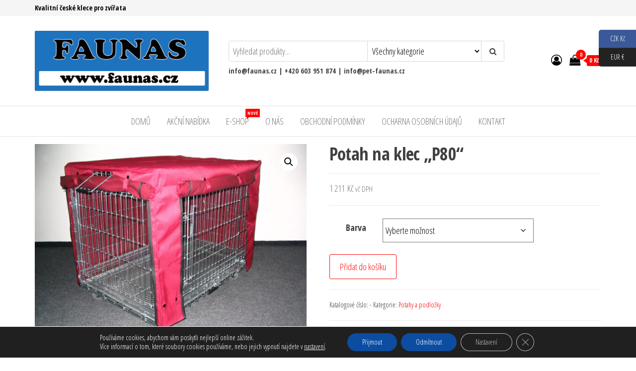

--- FILE ---
content_type: text/html; charset=UTF-8
request_url: https://www.faunas.cz/produkt/potah-na-klec-p80/?attribute_pa_barva=zelena
body_size: 19478
content:
<!DOCTYPE html>
<html lang="cs">
    <head>
        <meta charset="UTF-8">
        <meta name="viewport" content="width=device-width, initial-scale=1">
        <link rel="profile" href="http://gmpg.org/xfn/11">
        <title>Potah na klec &quot;P80&quot; | www.faunas.cz</title>
<meta name='robots' content='max-image-preview:large' />
<link rel='dns-prefetch' href='//www.googletagmanager.com' />
<link rel='dns-prefetch' href='//fonts.googleapis.com' />
<link href='https://fonts.gstatic.com' crossorigin rel='preconnect' />
<link rel="alternate" type="application/rss+xml" title="www.faunas.cz &raquo; RSS zdroj" href="https://www.faunas.cz/feed/" />
<link rel="alternate" type="application/rss+xml" title="www.faunas.cz &raquo; RSS komentářů" href="https://www.faunas.cz/comments/feed/" />
<link rel="alternate" title="oEmbed (JSON)" type="application/json+oembed" href="https://www.faunas.cz/wp-json/oembed/1.0/embed?url=https%3A%2F%2Fwww.faunas.cz%2Fprodukt%2Fpotah-na-klec-p80%2F" />
<link rel="alternate" title="oEmbed (XML)" type="text/xml+oembed" href="https://www.faunas.cz/wp-json/oembed/1.0/embed?url=https%3A%2F%2Fwww.faunas.cz%2Fprodukt%2Fpotah-na-klec-p80%2F&#038;format=xml" />
<style id='wp-img-auto-sizes-contain-inline-css' type='text/css'>
img:is([sizes=auto i],[sizes^="auto," i]){contain-intrinsic-size:3000px 1500px}
/*# sourceURL=wp-img-auto-sizes-contain-inline-css */
</style>
<style id='wp-emoji-styles-inline-css' type='text/css'>

	img.wp-smiley, img.emoji {
		display: inline !important;
		border: none !important;
		box-shadow: none !important;
		height: 1em !important;
		width: 1em !important;
		margin: 0 0.07em !important;
		vertical-align: -0.1em !important;
		background: none !important;
		padding: 0 !important;
	}
/*# sourceURL=wp-emoji-styles-inline-css */
</style>
<link rel='stylesheet' id='wp-block-library-css' href='https://www.faunas.cz/wp-includes/css/dist/block-library/style.min.css?ver=6.9' type='text/css' media='all' />
<link rel='stylesheet' id='wc-blocks-style-css' href='https://www.faunas.cz/wp-content/plugins/woocommerce/assets/client/blocks/wc-blocks.css?ver=wc-9.7.2' type='text/css' media='all' />
<style id='global-styles-inline-css' type='text/css'>
:root{--wp--preset--aspect-ratio--square: 1;--wp--preset--aspect-ratio--4-3: 4/3;--wp--preset--aspect-ratio--3-4: 3/4;--wp--preset--aspect-ratio--3-2: 3/2;--wp--preset--aspect-ratio--2-3: 2/3;--wp--preset--aspect-ratio--16-9: 16/9;--wp--preset--aspect-ratio--9-16: 9/16;--wp--preset--color--black: #000000;--wp--preset--color--cyan-bluish-gray: #abb8c3;--wp--preset--color--white: #ffffff;--wp--preset--color--pale-pink: #f78da7;--wp--preset--color--vivid-red: #cf2e2e;--wp--preset--color--luminous-vivid-orange: #ff6900;--wp--preset--color--luminous-vivid-amber: #fcb900;--wp--preset--color--light-green-cyan: #7bdcb5;--wp--preset--color--vivid-green-cyan: #00d084;--wp--preset--color--pale-cyan-blue: #8ed1fc;--wp--preset--color--vivid-cyan-blue: #0693e3;--wp--preset--color--vivid-purple: #9b51e0;--wp--preset--gradient--vivid-cyan-blue-to-vivid-purple: linear-gradient(135deg,rgb(6,147,227) 0%,rgb(155,81,224) 100%);--wp--preset--gradient--light-green-cyan-to-vivid-green-cyan: linear-gradient(135deg,rgb(122,220,180) 0%,rgb(0,208,130) 100%);--wp--preset--gradient--luminous-vivid-amber-to-luminous-vivid-orange: linear-gradient(135deg,rgb(252,185,0) 0%,rgb(255,105,0) 100%);--wp--preset--gradient--luminous-vivid-orange-to-vivid-red: linear-gradient(135deg,rgb(255,105,0) 0%,rgb(207,46,46) 100%);--wp--preset--gradient--very-light-gray-to-cyan-bluish-gray: linear-gradient(135deg,rgb(238,238,238) 0%,rgb(169,184,195) 100%);--wp--preset--gradient--cool-to-warm-spectrum: linear-gradient(135deg,rgb(74,234,220) 0%,rgb(151,120,209) 20%,rgb(207,42,186) 40%,rgb(238,44,130) 60%,rgb(251,105,98) 80%,rgb(254,248,76) 100%);--wp--preset--gradient--blush-light-purple: linear-gradient(135deg,rgb(255,206,236) 0%,rgb(152,150,240) 100%);--wp--preset--gradient--blush-bordeaux: linear-gradient(135deg,rgb(254,205,165) 0%,rgb(254,45,45) 50%,rgb(107,0,62) 100%);--wp--preset--gradient--luminous-dusk: linear-gradient(135deg,rgb(255,203,112) 0%,rgb(199,81,192) 50%,rgb(65,88,208) 100%);--wp--preset--gradient--pale-ocean: linear-gradient(135deg,rgb(255,245,203) 0%,rgb(182,227,212) 50%,rgb(51,167,181) 100%);--wp--preset--gradient--electric-grass: linear-gradient(135deg,rgb(202,248,128) 0%,rgb(113,206,126) 100%);--wp--preset--gradient--midnight: linear-gradient(135deg,rgb(2,3,129) 0%,rgb(40,116,252) 100%);--wp--preset--font-size--small: 13px;--wp--preset--font-size--medium: 20px;--wp--preset--font-size--large: 36px;--wp--preset--font-size--x-large: 42px;--wp--preset--font-family--inter: "Inter", sans-serif;--wp--preset--font-family--cardo: Cardo;--wp--preset--spacing--20: 0.44rem;--wp--preset--spacing--30: 0.67rem;--wp--preset--spacing--40: 1rem;--wp--preset--spacing--50: 1.5rem;--wp--preset--spacing--60: 2.25rem;--wp--preset--spacing--70: 3.38rem;--wp--preset--spacing--80: 5.06rem;--wp--preset--shadow--natural: 6px 6px 9px rgba(0, 0, 0, 0.2);--wp--preset--shadow--deep: 12px 12px 50px rgba(0, 0, 0, 0.4);--wp--preset--shadow--sharp: 6px 6px 0px rgba(0, 0, 0, 0.2);--wp--preset--shadow--outlined: 6px 6px 0px -3px rgb(255, 255, 255), 6px 6px rgb(0, 0, 0);--wp--preset--shadow--crisp: 6px 6px 0px rgb(0, 0, 0);}:where(.is-layout-flex){gap: 0.5em;}:where(.is-layout-grid){gap: 0.5em;}body .is-layout-flex{display: flex;}.is-layout-flex{flex-wrap: wrap;align-items: center;}.is-layout-flex > :is(*, div){margin: 0;}body .is-layout-grid{display: grid;}.is-layout-grid > :is(*, div){margin: 0;}:where(.wp-block-columns.is-layout-flex){gap: 2em;}:where(.wp-block-columns.is-layout-grid){gap: 2em;}:where(.wp-block-post-template.is-layout-flex){gap: 1.25em;}:where(.wp-block-post-template.is-layout-grid){gap: 1.25em;}.has-black-color{color: var(--wp--preset--color--black) !important;}.has-cyan-bluish-gray-color{color: var(--wp--preset--color--cyan-bluish-gray) !important;}.has-white-color{color: var(--wp--preset--color--white) !important;}.has-pale-pink-color{color: var(--wp--preset--color--pale-pink) !important;}.has-vivid-red-color{color: var(--wp--preset--color--vivid-red) !important;}.has-luminous-vivid-orange-color{color: var(--wp--preset--color--luminous-vivid-orange) !important;}.has-luminous-vivid-amber-color{color: var(--wp--preset--color--luminous-vivid-amber) !important;}.has-light-green-cyan-color{color: var(--wp--preset--color--light-green-cyan) !important;}.has-vivid-green-cyan-color{color: var(--wp--preset--color--vivid-green-cyan) !important;}.has-pale-cyan-blue-color{color: var(--wp--preset--color--pale-cyan-blue) !important;}.has-vivid-cyan-blue-color{color: var(--wp--preset--color--vivid-cyan-blue) !important;}.has-vivid-purple-color{color: var(--wp--preset--color--vivid-purple) !important;}.has-black-background-color{background-color: var(--wp--preset--color--black) !important;}.has-cyan-bluish-gray-background-color{background-color: var(--wp--preset--color--cyan-bluish-gray) !important;}.has-white-background-color{background-color: var(--wp--preset--color--white) !important;}.has-pale-pink-background-color{background-color: var(--wp--preset--color--pale-pink) !important;}.has-vivid-red-background-color{background-color: var(--wp--preset--color--vivid-red) !important;}.has-luminous-vivid-orange-background-color{background-color: var(--wp--preset--color--luminous-vivid-orange) !important;}.has-luminous-vivid-amber-background-color{background-color: var(--wp--preset--color--luminous-vivid-amber) !important;}.has-light-green-cyan-background-color{background-color: var(--wp--preset--color--light-green-cyan) !important;}.has-vivid-green-cyan-background-color{background-color: var(--wp--preset--color--vivid-green-cyan) !important;}.has-pale-cyan-blue-background-color{background-color: var(--wp--preset--color--pale-cyan-blue) !important;}.has-vivid-cyan-blue-background-color{background-color: var(--wp--preset--color--vivid-cyan-blue) !important;}.has-vivid-purple-background-color{background-color: var(--wp--preset--color--vivid-purple) !important;}.has-black-border-color{border-color: var(--wp--preset--color--black) !important;}.has-cyan-bluish-gray-border-color{border-color: var(--wp--preset--color--cyan-bluish-gray) !important;}.has-white-border-color{border-color: var(--wp--preset--color--white) !important;}.has-pale-pink-border-color{border-color: var(--wp--preset--color--pale-pink) !important;}.has-vivid-red-border-color{border-color: var(--wp--preset--color--vivid-red) !important;}.has-luminous-vivid-orange-border-color{border-color: var(--wp--preset--color--luminous-vivid-orange) !important;}.has-luminous-vivid-amber-border-color{border-color: var(--wp--preset--color--luminous-vivid-amber) !important;}.has-light-green-cyan-border-color{border-color: var(--wp--preset--color--light-green-cyan) !important;}.has-vivid-green-cyan-border-color{border-color: var(--wp--preset--color--vivid-green-cyan) !important;}.has-pale-cyan-blue-border-color{border-color: var(--wp--preset--color--pale-cyan-blue) !important;}.has-vivid-cyan-blue-border-color{border-color: var(--wp--preset--color--vivid-cyan-blue) !important;}.has-vivid-purple-border-color{border-color: var(--wp--preset--color--vivid-purple) !important;}.has-vivid-cyan-blue-to-vivid-purple-gradient-background{background: var(--wp--preset--gradient--vivid-cyan-blue-to-vivid-purple) !important;}.has-light-green-cyan-to-vivid-green-cyan-gradient-background{background: var(--wp--preset--gradient--light-green-cyan-to-vivid-green-cyan) !important;}.has-luminous-vivid-amber-to-luminous-vivid-orange-gradient-background{background: var(--wp--preset--gradient--luminous-vivid-amber-to-luminous-vivid-orange) !important;}.has-luminous-vivid-orange-to-vivid-red-gradient-background{background: var(--wp--preset--gradient--luminous-vivid-orange-to-vivid-red) !important;}.has-very-light-gray-to-cyan-bluish-gray-gradient-background{background: var(--wp--preset--gradient--very-light-gray-to-cyan-bluish-gray) !important;}.has-cool-to-warm-spectrum-gradient-background{background: var(--wp--preset--gradient--cool-to-warm-spectrum) !important;}.has-blush-light-purple-gradient-background{background: var(--wp--preset--gradient--blush-light-purple) !important;}.has-blush-bordeaux-gradient-background{background: var(--wp--preset--gradient--blush-bordeaux) !important;}.has-luminous-dusk-gradient-background{background: var(--wp--preset--gradient--luminous-dusk) !important;}.has-pale-ocean-gradient-background{background: var(--wp--preset--gradient--pale-ocean) !important;}.has-electric-grass-gradient-background{background: var(--wp--preset--gradient--electric-grass) !important;}.has-midnight-gradient-background{background: var(--wp--preset--gradient--midnight) !important;}.has-small-font-size{font-size: var(--wp--preset--font-size--small) !important;}.has-medium-font-size{font-size: var(--wp--preset--font-size--medium) !important;}.has-large-font-size{font-size: var(--wp--preset--font-size--large) !important;}.has-x-large-font-size{font-size: var(--wp--preset--font-size--x-large) !important;}
/*# sourceURL=global-styles-inline-css */
</style>

<style id='classic-theme-styles-inline-css' type='text/css'>
/*! This file is auto-generated */
.wp-block-button__link{color:#fff;background-color:#32373c;border-radius:9999px;box-shadow:none;text-decoration:none;padding:calc(.667em + 2px) calc(1.333em + 2px);font-size:1.125em}.wp-block-file__button{background:#32373c;color:#fff;text-decoration:none}
/*# sourceURL=/wp-includes/css/classic-themes.min.css */
</style>
<link rel='stylesheet' id='photoswipe-css' href='https://www.faunas.cz/wp-content/plugins/woocommerce/assets/css/photoswipe/photoswipe.min.css?ver=9.7.2' type='text/css' media='all' />
<link rel='stylesheet' id='photoswipe-default-skin-css' href='https://www.faunas.cz/wp-content/plugins/woocommerce/assets/css/photoswipe/default-skin/default-skin.min.css?ver=9.7.2' type='text/css' media='all' />
<link rel='stylesheet' id='woocommerce-layout-css' href='https://www.faunas.cz/wp-content/plugins/woocommerce/assets/css/woocommerce-layout.css?ver=9.7.2' type='text/css' media='all' />
<link rel='stylesheet' id='woocommerce-smallscreen-css' href='https://www.faunas.cz/wp-content/plugins/woocommerce/assets/css/woocommerce-smallscreen.css?ver=9.7.2' type='text/css' media='only screen and (max-width: 768px)' />
<link rel='stylesheet' id='woocommerce-general-css' href='https://www.faunas.cz/wp-content/plugins/woocommerce/assets/css/woocommerce.css?ver=9.7.2' type='text/css' media='all' />
<style id='woocommerce-inline-inline-css' type='text/css'>
.woocommerce form .form-row .required { visibility: visible; }
/*# sourceURL=woocommerce-inline-inline-css */
</style>
<link rel='stylesheet' id='brands-styles-css' href='https://www.faunas.cz/wp-content/plugins/woocommerce/assets/css/brands.css?ver=9.7.2' type='text/css' media='all' />
<link rel='stylesheet' id='envo-storefront-fonts-css' href='https://fonts.googleapis.com/css?family=Open+Sans+Condensed%3A300%2C500%2C700&#038;subset=cyrillic%2Ccyrillic-ext%2Cgreek%2Cgreek-ext%2Clatin-ext%2Cvietnamese' type='text/css' media='all' />
<link rel='stylesheet' id='bootstrap-css' href='https://www.faunas.cz/wp-content/themes/envo-storefront/css/bootstrap.css?ver=3.3.7' type='text/css' media='all' />
<link rel='stylesheet' id='mmenu-light-css' href='https://www.faunas.cz/wp-content/themes/envo-storefront/css/mmenu-light.min.css?ver=1.0.7' type='text/css' media='all' />
<link rel='stylesheet' id='envo-storefront-stylesheet-css' href='https://www.faunas.cz/wp-content/themes/envo-storefront/style.css?ver=1.0.7' type='text/css' media='all' />
<link rel='stylesheet' id='font-awesome-css' href='https://www.faunas.cz/wp-content/plugins/elementor/assets/lib/font-awesome/css/font-awesome.min.css?ver=4.7.0' type='text/css' media='all' />
<link rel='stylesheet' id='moove_gdpr_frontend-css' href='https://www.faunas.cz/wp-content/plugins/gdpr-cookie-compliance/dist/styles/gdpr-main-nf.css?ver=4.16.1' type='text/css' media='all' />
<style id='moove_gdpr_frontend-inline-css' type='text/css'>
				#moove_gdpr_cookie_modal .moove-gdpr-modal-content .moove-gdpr-tab-main h3.tab-title, 
				#moove_gdpr_cookie_modal .moove-gdpr-modal-content .moove-gdpr-tab-main span.tab-title,
				#moove_gdpr_cookie_modal .moove-gdpr-modal-content .moove-gdpr-modal-left-content #moove-gdpr-menu li a, 
				#moove_gdpr_cookie_modal .moove-gdpr-modal-content .moove-gdpr-modal-left-content #moove-gdpr-menu li button,
				#moove_gdpr_cookie_modal .moove-gdpr-modal-content .moove-gdpr-modal-left-content .moove-gdpr-branding-cnt a,
				#moove_gdpr_cookie_modal .moove-gdpr-modal-content .moove-gdpr-modal-footer-content .moove-gdpr-button-holder a.mgbutton, 
				#moove_gdpr_cookie_modal .moove-gdpr-modal-content .moove-gdpr-modal-footer-content .moove-gdpr-button-holder button.mgbutton,
				#moove_gdpr_cookie_modal .cookie-switch .cookie-slider:after, 
				#moove_gdpr_cookie_modal .cookie-switch .slider:after, 
				#moove_gdpr_cookie_modal .switch .cookie-slider:after, 
				#moove_gdpr_cookie_modal .switch .slider:after,
				#moove_gdpr_cookie_info_bar .moove-gdpr-info-bar-container .moove-gdpr-info-bar-content p, 
				#moove_gdpr_cookie_info_bar .moove-gdpr-info-bar-container .moove-gdpr-info-bar-content p a,
				#moove_gdpr_cookie_info_bar .moove-gdpr-info-bar-container .moove-gdpr-info-bar-content a.mgbutton, 
				#moove_gdpr_cookie_info_bar .moove-gdpr-info-bar-container .moove-gdpr-info-bar-content button.mgbutton,
				#moove_gdpr_cookie_modal .moove-gdpr-modal-content .moove-gdpr-tab-main .moove-gdpr-tab-main-content h1, 
				#moove_gdpr_cookie_modal .moove-gdpr-modal-content .moove-gdpr-tab-main .moove-gdpr-tab-main-content h2, 
				#moove_gdpr_cookie_modal .moove-gdpr-modal-content .moove-gdpr-tab-main .moove-gdpr-tab-main-content h3, 
				#moove_gdpr_cookie_modal .moove-gdpr-modal-content .moove-gdpr-tab-main .moove-gdpr-tab-main-content h4, 
				#moove_gdpr_cookie_modal .moove-gdpr-modal-content .moove-gdpr-tab-main .moove-gdpr-tab-main-content h5, 
				#moove_gdpr_cookie_modal .moove-gdpr-modal-content .moove-gdpr-tab-main .moove-gdpr-tab-main-content h6,
				#moove_gdpr_cookie_modal .moove-gdpr-modal-content.moove_gdpr_modal_theme_v2 .moove-gdpr-modal-title .tab-title,
				#moove_gdpr_cookie_modal .moove-gdpr-modal-content.moove_gdpr_modal_theme_v2 .moove-gdpr-tab-main h3.tab-title, 
				#moove_gdpr_cookie_modal .moove-gdpr-modal-content.moove_gdpr_modal_theme_v2 .moove-gdpr-tab-main span.tab-title,
				#moove_gdpr_cookie_modal .moove-gdpr-modal-content.moove_gdpr_modal_theme_v2 .moove-gdpr-branding-cnt a {
				 	font-weight: inherit				}
			#moove_gdpr_cookie_modal,#moove_gdpr_cookie_info_bar,.gdpr_cookie_settings_shortcode_content{font-family:inherit}#moove_gdpr_save_popup_settings_button{background-color:#373737;color:#fff}#moove_gdpr_save_popup_settings_button:hover{background-color:#000}#moove_gdpr_cookie_info_bar .moove-gdpr-info-bar-container .moove-gdpr-info-bar-content a.mgbutton,#moove_gdpr_cookie_info_bar .moove-gdpr-info-bar-container .moove-gdpr-info-bar-content button.mgbutton{background-color:#0c4da2}#moove_gdpr_cookie_modal .moove-gdpr-modal-content .moove-gdpr-modal-footer-content .moove-gdpr-button-holder a.mgbutton,#moove_gdpr_cookie_modal .moove-gdpr-modal-content .moove-gdpr-modal-footer-content .moove-gdpr-button-holder button.mgbutton,.gdpr_cookie_settings_shortcode_content .gdpr-shr-button.button-green{background-color:#0c4da2;border-color:#0c4da2}#moove_gdpr_cookie_modal .moove-gdpr-modal-content .moove-gdpr-modal-footer-content .moove-gdpr-button-holder a.mgbutton:hover,#moove_gdpr_cookie_modal .moove-gdpr-modal-content .moove-gdpr-modal-footer-content .moove-gdpr-button-holder button.mgbutton:hover,.gdpr_cookie_settings_shortcode_content .gdpr-shr-button.button-green:hover{background-color:#fff;color:#0c4da2}#moove_gdpr_cookie_modal .moove-gdpr-modal-content .moove-gdpr-modal-close i,#moove_gdpr_cookie_modal .moove-gdpr-modal-content .moove-gdpr-modal-close span.gdpr-icon{background-color:#0c4da2;border:1px solid #0c4da2}#moove_gdpr_cookie_info_bar span.change-settings-button.focus-g,#moove_gdpr_cookie_info_bar span.change-settings-button:focus,#moove_gdpr_cookie_info_bar button.change-settings-button.focus-g,#moove_gdpr_cookie_info_bar button.change-settings-button:focus{-webkit-box-shadow:0 0 1px 3px #0c4da2;-moz-box-shadow:0 0 1px 3px #0c4da2;box-shadow:0 0 1px 3px #0c4da2}#moove_gdpr_cookie_modal .moove-gdpr-modal-content .moove-gdpr-modal-close i:hover,#moove_gdpr_cookie_modal .moove-gdpr-modal-content .moove-gdpr-modal-close span.gdpr-icon:hover,#moove_gdpr_cookie_info_bar span[data-href]>u.change-settings-button{color:#0c4da2}#moove_gdpr_cookie_modal .moove-gdpr-modal-content .moove-gdpr-modal-left-content #moove-gdpr-menu li.menu-item-selected a span.gdpr-icon,#moove_gdpr_cookie_modal .moove-gdpr-modal-content .moove-gdpr-modal-left-content #moove-gdpr-menu li.menu-item-selected button span.gdpr-icon{color:inherit}#moove_gdpr_cookie_modal .moove-gdpr-modal-content .moove-gdpr-modal-left-content #moove-gdpr-menu li a span.gdpr-icon,#moove_gdpr_cookie_modal .moove-gdpr-modal-content .moove-gdpr-modal-left-content #moove-gdpr-menu li button span.gdpr-icon{color:inherit}#moove_gdpr_cookie_modal .gdpr-acc-link{line-height:0;font-size:0;color:transparent;position:absolute}#moove_gdpr_cookie_modal .moove-gdpr-modal-content .moove-gdpr-modal-close:hover i,#moove_gdpr_cookie_modal .moove-gdpr-modal-content .moove-gdpr-modal-left-content #moove-gdpr-menu li a,#moove_gdpr_cookie_modal .moove-gdpr-modal-content .moove-gdpr-modal-left-content #moove-gdpr-menu li button,#moove_gdpr_cookie_modal .moove-gdpr-modal-content .moove-gdpr-modal-left-content #moove-gdpr-menu li button i,#moove_gdpr_cookie_modal .moove-gdpr-modal-content .moove-gdpr-modal-left-content #moove-gdpr-menu li a i,#moove_gdpr_cookie_modal .moove-gdpr-modal-content .moove-gdpr-tab-main .moove-gdpr-tab-main-content a:hover,#moove_gdpr_cookie_info_bar.moove-gdpr-dark-scheme .moove-gdpr-info-bar-container .moove-gdpr-info-bar-content a.mgbutton:hover,#moove_gdpr_cookie_info_bar.moove-gdpr-dark-scheme .moove-gdpr-info-bar-container .moove-gdpr-info-bar-content button.mgbutton:hover,#moove_gdpr_cookie_info_bar.moove-gdpr-dark-scheme .moove-gdpr-info-bar-container .moove-gdpr-info-bar-content a:hover,#moove_gdpr_cookie_info_bar.moove-gdpr-dark-scheme .moove-gdpr-info-bar-container .moove-gdpr-info-bar-content button:hover,#moove_gdpr_cookie_info_bar.moove-gdpr-dark-scheme .moove-gdpr-info-bar-container .moove-gdpr-info-bar-content span.change-settings-button:hover,#moove_gdpr_cookie_info_bar.moove-gdpr-dark-scheme .moove-gdpr-info-bar-container .moove-gdpr-info-bar-content button.change-settings-button:hover,#moove_gdpr_cookie_info_bar.moove-gdpr-dark-scheme .moove-gdpr-info-bar-container .moove-gdpr-info-bar-content u.change-settings-button:hover,#moove_gdpr_cookie_info_bar span[data-href]>u.change-settings-button,#moove_gdpr_cookie_info_bar.moove-gdpr-dark-scheme .moove-gdpr-info-bar-container .moove-gdpr-info-bar-content a.mgbutton.focus-g,#moove_gdpr_cookie_info_bar.moove-gdpr-dark-scheme .moove-gdpr-info-bar-container .moove-gdpr-info-bar-content button.mgbutton.focus-g,#moove_gdpr_cookie_info_bar.moove-gdpr-dark-scheme .moove-gdpr-info-bar-container .moove-gdpr-info-bar-content a.focus-g,#moove_gdpr_cookie_info_bar.moove-gdpr-dark-scheme .moove-gdpr-info-bar-container .moove-gdpr-info-bar-content button.focus-g,#moove_gdpr_cookie_info_bar.moove-gdpr-dark-scheme .moove-gdpr-info-bar-container .moove-gdpr-info-bar-content a.mgbutton:focus,#moove_gdpr_cookie_info_bar.moove-gdpr-dark-scheme .moove-gdpr-info-bar-container .moove-gdpr-info-bar-content button.mgbutton:focus,#moove_gdpr_cookie_info_bar.moove-gdpr-dark-scheme .moove-gdpr-info-bar-container .moove-gdpr-info-bar-content a:focus,#moove_gdpr_cookie_info_bar.moove-gdpr-dark-scheme .moove-gdpr-info-bar-container .moove-gdpr-info-bar-content button:focus,#moove_gdpr_cookie_info_bar.moove-gdpr-dark-scheme .moove-gdpr-info-bar-container .moove-gdpr-info-bar-content span.change-settings-button.focus-g,span.change-settings-button:focus,button.change-settings-button.focus-g,button.change-settings-button:focus,#moove_gdpr_cookie_info_bar.moove-gdpr-dark-scheme .moove-gdpr-info-bar-container .moove-gdpr-info-bar-content u.change-settings-button.focus-g,#moove_gdpr_cookie_info_bar.moove-gdpr-dark-scheme .moove-gdpr-info-bar-container .moove-gdpr-info-bar-content u.change-settings-button:focus{color:#0c4da2}#moove_gdpr_cookie_modal .moove-gdpr-branding.focus-g span,#moove_gdpr_cookie_modal .moove-gdpr-modal-content .moove-gdpr-tab-main a.focus-g{color:#0c4da2}#moove_gdpr_cookie_modal.gdpr_lightbox-hide{display:none}
/*# sourceURL=moove_gdpr_frontend-inline-css */
</style>
<script type="text/javascript" src="https://www.faunas.cz/wp-includes/js/jquery/jquery.min.js?ver=3.7.1" id="jquery-core-js"></script>
<script type="text/javascript" src="https://www.faunas.cz/wp-includes/js/jquery/jquery-migrate.min.js?ver=3.4.1" id="jquery-migrate-js"></script>
<script type="text/javascript" src="https://www.faunas.cz/wp-content/plugins/woocommerce/assets/js/jquery-blockui/jquery.blockUI.min.js?ver=2.7.0-wc.9.7.2" id="jquery-blockui-js" defer="defer" data-wp-strategy="defer"></script>
<script type="text/javascript" id="wc-add-to-cart-js-extra">
/* <![CDATA[ */
var wc_add_to_cart_params = {"ajax_url":"/wp-admin/admin-ajax.php","wc_ajax_url":"/?wc-ajax=%%endpoint%%","i18n_view_cart":"Zobrazit ko\u0161\u00edk","cart_url":"https://www.faunas.cz/cart/","is_cart":"","cart_redirect_after_add":"no"};
//# sourceURL=wc-add-to-cart-js-extra
/* ]]> */
</script>
<script type="text/javascript" src="https://www.faunas.cz/wp-content/plugins/woocommerce/assets/js/frontend/add-to-cart.min.js?ver=9.7.2" id="wc-add-to-cart-js" defer="defer" data-wp-strategy="defer"></script>
<script type="text/javascript" src="https://www.faunas.cz/wp-content/plugins/woocommerce/assets/js/zoom/jquery.zoom.min.js?ver=1.7.21-wc.9.7.2" id="zoom-js" defer="defer" data-wp-strategy="defer"></script>
<script type="text/javascript" src="https://www.faunas.cz/wp-content/plugins/woocommerce/assets/js/flexslider/jquery.flexslider.min.js?ver=2.7.2-wc.9.7.2" id="flexslider-js" defer="defer" data-wp-strategy="defer"></script>
<script type="text/javascript" src="https://www.faunas.cz/wp-content/plugins/woocommerce/assets/js/photoswipe/photoswipe.min.js?ver=4.1.1-wc.9.7.2" id="photoswipe-js" defer="defer" data-wp-strategy="defer"></script>
<script type="text/javascript" src="https://www.faunas.cz/wp-content/plugins/woocommerce/assets/js/photoswipe/photoswipe-ui-default.min.js?ver=4.1.1-wc.9.7.2" id="photoswipe-ui-default-js" defer="defer" data-wp-strategy="defer"></script>
<script type="text/javascript" id="wc-single-product-js-extra">
/* <![CDATA[ */
var wc_single_product_params = {"i18n_required_rating_text":"Zvolte pros\u00edm hodnocen\u00ed","i18n_rating_options":["1 of 5 stars","2 of 5 stars","3 of 5 stars","4 of 5 stars","5 of 5 stars"],"i18n_product_gallery_trigger_text":"View full-screen image gallery","review_rating_required":"yes","flexslider":{"rtl":false,"animation":"slide","smoothHeight":true,"directionNav":false,"controlNav":"thumbnails","slideshow":false,"animationSpeed":500,"animationLoop":false,"allowOneSlide":false},"zoom_enabled":"1","zoom_options":[],"photoswipe_enabled":"1","photoswipe_options":{"shareEl":false,"closeOnScroll":false,"history":false,"hideAnimationDuration":0,"showAnimationDuration":0},"flexslider_enabled":"1"};
//# sourceURL=wc-single-product-js-extra
/* ]]> */
</script>
<script type="text/javascript" src="https://www.faunas.cz/wp-content/plugins/woocommerce/assets/js/frontend/single-product.min.js?ver=9.7.2" id="wc-single-product-js" defer="defer" data-wp-strategy="defer"></script>
<script type="text/javascript" src="https://www.faunas.cz/wp-content/plugins/woocommerce/assets/js/js-cookie/js.cookie.min.js?ver=2.1.4-wc.9.7.2" id="js-cookie-js" defer="defer" data-wp-strategy="defer"></script>
<script type="text/javascript" id="woocommerce-js-extra">
/* <![CDATA[ */
var woocommerce_params = {"ajax_url":"/wp-admin/admin-ajax.php","wc_ajax_url":"/?wc-ajax=%%endpoint%%","i18n_password_show":"Show password","i18n_password_hide":"Hide password"};
//# sourceURL=woocommerce-js-extra
/* ]]> */
</script>
<script type="text/javascript" src="https://www.faunas.cz/wp-content/plugins/woocommerce/assets/js/frontend/woocommerce.min.js?ver=9.7.2" id="woocommerce-js" defer="defer" data-wp-strategy="defer"></script>
<script type="text/javascript" id="wc-cart-fragments-js-extra">
/* <![CDATA[ */
var wc_cart_fragments_params = {"ajax_url":"/wp-admin/admin-ajax.php","wc_ajax_url":"/?wc-ajax=%%endpoint%%","cart_hash_key":"wc_cart_hash_b4688d0269b95e17b4d8b5adfff7ecbe","fragment_name":"wc_fragments_b4688d0269b95e17b4d8b5adfff7ecbe","request_timeout":"5000"};
//# sourceURL=wc-cart-fragments-js-extra
/* ]]> */
</script>
<script type="text/javascript" src="https://www.faunas.cz/wp-content/plugins/woocommerce/assets/js/frontend/cart-fragments.min.js?ver=9.7.2" id="wc-cart-fragments-js" defer="defer" data-wp-strategy="defer"></script>

<!-- Google tag (gtag.js) snippet added by Site Kit -->
<!-- Google Analytics snippet added by Site Kit -->
<script type="text/javascript" src="https://www.googletagmanager.com/gtag/js?id=GT-TWM7K3L" id="google_gtagjs-js" async></script>
<script type="text/javascript" id="google_gtagjs-js-after">
/* <![CDATA[ */
window.dataLayer = window.dataLayer || [];function gtag(){dataLayer.push(arguments);}
gtag("set","linker",{"domains":["www.faunas.cz"]});
gtag("js", new Date());
gtag("set", "developer_id.dZTNiMT", true);
gtag("config", "GT-TWM7K3L");
//# sourceURL=google_gtagjs-js-after
/* ]]> */
</script>
<link rel="https://api.w.org/" href="https://www.faunas.cz/wp-json/" /><link rel="alternate" title="JSON" type="application/json" href="https://www.faunas.cz/wp-json/wp/v2/product/845" /><link rel="EditURI" type="application/rsd+xml" title="RSD" href="https://www.faunas.cz/xmlrpc.php?rsd" />
<meta name="generator" content="WordPress 6.9" />
<meta name="generator" content="WooCommerce 9.7.2" />
<link rel="canonical" href="https://www.faunas.cz/produkt/potah-na-klec-p80/" />
<link rel='shortlink' href='https://www.faunas.cz/?p=845' />
<meta name="generator" content="Site Kit by Google 1.170.0" />		<meta charset="utf-8">
		<meta name="abstract" content="faunas.cz | Kvalitní české klece pro zvířata">
		<meta name="author" content="www.faunas.cz">
		<meta name="classification" content="nakupování, potřeby pro chovatele">
		<meta name="copyright" content="Copyright www.faunas.cz - All rights Reserved.">
		<meta name="designer" content="www.faunas.cz">
		<meta name="distribution" content="Global">
		<meta name="language" content="cs">
		<meta name="publisher" content="www.faunas.cz">
		<meta name="rating" content="General">
		<meta name="resource-type" content="Document">
		<meta name="revisit-after" content="3">
		<meta name="subject" content="potřeby pro chovatele">
		<meta name="template" content="www.faunas.cz">
		<meta name="robots" content="index,follow">
		<meta name="example" content="custom: 2024-11-12">
	<noscript><style>.woocommerce-product-gallery{ opacity: 1 !important; }</style></noscript>
	<meta name="generator" content="Elementor 3.25.10; features: additional_custom_breakpoints, e_optimized_control_loading; settings: css_print_method-external, google_font-enabled, font_display-auto">


<!-- This site is optimized with the Simple SEO plugin v2.0.30 - https://wordpress.org/plugins/cds-simple-seo/ -->
<meta property="og:site_name" content="www.faunas.cz" />
<meta property="og:url" content="https://www.faunas.cz/produkt/potah-na-klec-p80/" />
<meta property="og:type" content="website" />
<meta property="og:title" content="Potah na klec &quot;P80&quot; | www.faunas.cz" />
<meta property="og:image" content="https://www.faunas.cz/wp-content/uploads/2021/03/potahp60.jpg" />
<meta property="og:image:url" content="https://www.faunas.cz/wp-content/uploads/2021/03/potahp60.jpg" />
<meta name="twitter:title" content="Potah na klec &quot;P80&quot; | www.faunas.cz" />
<meta name="twitter:image" content="https://www.faunas.cz/wp-content/uploads/2021/03/potahp60.jpg" />
<meta name="twitter:card" content="summary_large_image">
<link rel="canonical" href="https://www.faunas.cz/produkt/potah-na-klec-p80/" />
<!-- / Simple SEO plugin. -->

			<script  type="text/javascript">
				!function(f,b,e,v,n,t,s){if(f.fbq)return;n=f.fbq=function(){n.callMethod?
					n.callMethod.apply(n,arguments):n.queue.push(arguments)};if(!f._fbq)f._fbq=n;
					n.push=n;n.loaded=!0;n.version='2.0';n.queue=[];t=b.createElement(e);t.async=!0;
					t.src=v;s=b.getElementsByTagName(e)[0];s.parentNode.insertBefore(t,s)}(window,
					document,'script','https://connect.facebook.net/en_US/fbevents.js');
			</script>
			<!-- WooCommerce Facebook Integration Begin -->
			<script  type="text/javascript">

				fbq('init', '806076126933109', {}, {
    "agent": "woocommerce-9.7.2-3.4.6"
});

				fbq( 'track', 'PageView', {
    "source": "woocommerce",
    "version": "9.7.2",
    "pluginVersion": "3.4.6"
} );

				document.addEventListener( 'DOMContentLoaded', function() {
					// Insert placeholder for events injected when a product is added to the cart through AJAX.
					document.body.insertAdjacentHTML( 'beforeend', '<div class=\"wc-facebook-pixel-event-placeholder\"></div>' );
				}, false );

			</script>
			<!-- WooCommerce Facebook Integration End -->
						<style>
				.e-con.e-parent:nth-of-type(n+4):not(.e-lazyloaded):not(.e-no-lazyload),
				.e-con.e-parent:nth-of-type(n+4):not(.e-lazyloaded):not(.e-no-lazyload) * {
					background-image: none !important;
				}
				@media screen and (max-height: 1024px) {
					.e-con.e-parent:nth-of-type(n+3):not(.e-lazyloaded):not(.e-no-lazyload),
					.e-con.e-parent:nth-of-type(n+3):not(.e-lazyloaded):not(.e-no-lazyload) * {
						background-image: none !important;
					}
				}
				@media screen and (max-height: 640px) {
					.e-con.e-parent:nth-of-type(n+2):not(.e-lazyloaded):not(.e-no-lazyload),
					.e-con.e-parent:nth-of-type(n+2):not(.e-lazyloaded):not(.e-no-lazyload) * {
						background-image: none !important;
					}
				}
			</style>
			            <style type="text/css" id="envo-storefront-header-css">
            	
                                .site-title,
                    .site-description {
                        position: absolute;
                        clip: rect(1px, 1px, 1px, 1px);
                    }
            	
            </style>
            <style class='wp-fonts-local' type='text/css'>
@font-face{font-family:Inter;font-style:normal;font-weight:300 900;font-display:fallback;src:url('https://www.faunas.cz/wp-content/plugins/woocommerce/assets/fonts/Inter-VariableFont_slnt,wght.woff2') format('woff2');font-stretch:normal;}
@font-face{font-family:Cardo;font-style:normal;font-weight:400;font-display:fallback;src:url('https://www.faunas.cz/wp-content/plugins/woocommerce/assets/fonts/cardo_normal_400.woff2') format('woff2');}
</style>
<link rel="icon" href="https://www.faunas.cz/wp-content/uploads/2021/03/favicon.jpg" sizes="32x32" />
<link rel="icon" href="https://www.faunas.cz/wp-content/uploads/2021/03/favicon.jpg" sizes="192x192" />
<link rel="apple-touch-icon" href="https://www.faunas.cz/wp-content/uploads/2021/03/favicon.jpg" />
<meta name="msapplication-TileImage" content="https://www.faunas.cz/wp-content/uploads/2021/03/favicon.jpg" />
    <link rel='stylesheet' id='woocs-auto-switcher-css' href='https://www.faunas.cz/wp-content/plugins/woocommerce-currency-switcher/css/auto_switcher/classic_blocks.css?ver=1.4.2.3' type='text/css' media='all' />
<link rel='stylesheet' id='woocommerce-currency-switcher-css' href='https://www.faunas.cz/wp-content/plugins/woocommerce-currency-switcher/css/front.css?ver=1.4.2.3' type='text/css' media='all' />
<style id='woocommerce-currency-switcher-inline-css' type='text/css'>
 
.woocs_auto_switcher {
top: 60px;
} 
.woocs_auto_switcher li a {
background:#222222;
}
.woocs_auto_switcher li a.woocs_curr_curr {
background:#3b5998;
}
.woocs_auto_switcher li  a:hover {
background:#3b5998;
}
.woocs_auto_switcher li  a span {
background:#3b5998;
}
.woocs_auto_switcher.left li span:after {
border-right: 10px solid #3b5998;
}
.woocs_auto_switcher.right li a span:after {
border-left: 10px solid #3b5998;
}

/*# sourceURL=woocommerce-currency-switcher-inline-css */
</style>
</head>
    <body id="blog" class="wp-singular product-template-default single single-product postid-845 wp-custom-logo wp-theme-envo-storefront theme-envo-storefront woocommerce woocommerce-page woocommerce-no-js elementor-default elementor-kit-1119 currency-czk">
        <a class="skip-link screen-reader-text" href="#site-content">Přeskočit na obsah</a>        <div class="page-wrap">
                <div class="top-bar-section container-fluid">
        <div class="container">
            <div class="row">
                <div id="text-7" class="widget widget_text col-sm-4">			<div class="textwidget"><p><strong>Kvalitní české klece pro zvířata</strong></p>
</div>
		</div>            </div>
        </div>
    </div>
<div class="site-header container-fluid">
    <div class="container" >
        <div class="heading-row row" >
            <div class="site-heading col-md-4 col-xs-12" >
                <div class="site-branding-logo">
                    <a href="https://www.faunas.cz/" class="custom-logo-link" rel="home"><img width="1746" height="603" src="https://www.faunas.cz/wp-content/uploads/2021/04/logo.png" class="custom-logo" alt="logo" decoding="async" srcset="https://www.faunas.cz/wp-content/uploads/2021/04/logo.png 1746w, https://www.faunas.cz/wp-content/uploads/2021/04/logo-300x104.png 300w, https://www.faunas.cz/wp-content/uploads/2021/04/logo-1024x354.png 1024w, https://www.faunas.cz/wp-content/uploads/2021/04/logo-768x265.png 768w, https://www.faunas.cz/wp-content/uploads/2021/04/logo-1536x530.png 1536w, https://www.faunas.cz/wp-content/uploads/2021/04/logo-200x69.png 200w, https://www.faunas.cz/wp-content/uploads/2021/04/logo-600x207.png 600w" sizes="(max-width: 1746px) 100vw, 1746px" /></a>                </div>
                <div class="site-branding-text">
                                            <p class="site-title"><a href="https://www.faunas.cz/" rel="home">www.faunas.cz</a></p>
                    
                                            <p class="site-description">
                            Kvalitní české klece pro zvířata                        </p>
                                    </div><!-- .site-branding-text -->
            </div>
            <div class="search-heading col-md-6 col-xs-12">
                                    <div class="header-search-form">
                        <form role="search" method="get" action="https://www.faunas.cz/">
                            <input type="hidden" name="post_type" value="product" />
                            <input class="header-search-input" name="s" type="text" placeholder="Vyhledat produkty..."/>
                            <select class="header-search-select" name="product_cat">
                                <option value="">Všechny kategorie</option> 
                                <option value="nezarazene">Nezařazené (0)</option><option value="akce">Akční nabídka (6)</option><option value="autoklece">Autoklece (7)</option><option value="bazar">Bazar / Výprodej (3)</option><option value="klece-pro-kocky">Klece pro kočky (2)</option><option value="klece-pro-psy">Klece pro psy (7)</option><option value="klece-pro-ptaky">Klece pro ptáky (2)</option><option value="automrize">Mříže do auta (3)</option><option value="ohradky">Ohrádky (13)</option><option value="ostatni">Ostatní (4)</option><option value="pasti">Pasti (1)</option><option value="potahy-a-podlozky">Potahy a podložky (13)</option><option value="vany-ke-klecim">Vany ke klecím (19)</option><option value="veterina">Veterinární klece (3)</option>                            </select>
                            <button class="header-search-button" type="submit"><i class="fa fa-search" aria-hidden="true"></i></button>
                        </form>
                    </div>
                                                    <div class="site-heading-sidebar" >
                        <div id="text-8" class="widget widget_text">			<div class="textwidget"><p><strong>info@faunas.cz | +420 603 951 874 | info@pet-faunas.cz</strong></p>
</div>
		</div>                    </div>
                            </div>
                            <div class="header-right col-md-2 hidden-xs" >
                                <div class="header-cart">
                <div class="header-cart-block">
                    <div class="header-cart-inner">
                        	
        <a class="cart-contents" href="https://www.faunas.cz/cart/" title="Zobrazit nákupní košík">
            <i class="fa fa-shopping-bag"><span class="count">0</span></i>
            <div class="amount-cart">0&nbsp;&#075;&#269;</div> 
        </a>
                                <ul class="site-header-cart menu list-unstyled text-center">
                            <li>
                                <div class="widget woocommerce widget_shopping_cart"><div class="widget_shopping_cart_content"></div></div>                            </li>
                        </ul>
                    </div>
                </div>
            </div>
                                            <div class="header-my-account">
                <div class="header-login"> 
                    <a href="https://www.faunas.cz/my-account/" title="Můj účet">
                        <i class="fa fa-user-circle-o"></i>
                    </a>
                </div>
            </div>
                            </div>	
                    </div>
    </div>
</div>
 
<div class="main-menu">
    <nav id="site-navigation" class="navbar navbar-default">     
        <div class="container">   
            <div class="navbar-header">
                                    <span class="navbar-brand brand-absolute visible-xs">Menu</span>
                                            <div class="mobile-cart visible-xs" >
                                        <div class="header-cart">
                <div class="header-cart-block">
                    <div class="header-cart-inner">
                        	
        <a class="cart-contents" href="https://www.faunas.cz/cart/" title="Zobrazit nákupní košík">
            <i class="fa fa-shopping-bag"><span class="count">0</span></i>
            <div class="amount-cart">0&nbsp;&#075;&#269;</div> 
        </a>
                                <ul class="site-header-cart menu list-unstyled text-center">
                            <li>
                                <div class="widget woocommerce widget_shopping_cart"><div class="widget_shopping_cart_content"></div></div>                            </li>
                        </ul>
                    </div>
                </div>
            </div>
                                    </div>	
                                                                <div class="mobile-account visible-xs" >
                                        <div class="header-my-account">
                <div class="header-login"> 
                    <a href="https://www.faunas.cz/my-account/" title="Můj účet">
                        <i class="fa fa-user-circle-o"></i>
                    </a>
                </div>
            </div>
                                    </div>
                                        <a href="#" id="main-menu-panel" class="open-panel" data-panel="main-menu-panel">
                        <span></span>
                        <span></span>
                        <span></span>
                    </a>
                            </div>
            <div id="my-menu" class="menu-container"><ul id="menu-main-menu" class="nav navbar-nav navbar-center"><li itemscope="itemscope" itemtype="https://www.schema.org/SiteNavigationElement" id="menu-item-169" class="menu-item menu-item-type-post_type menu-item-object-page menu-item-home menu-item-169 nav-item"><a title="Domů" href="https://www.faunas.cz/" class="nav-link">Domů</a></li>
<li itemscope="itemscope" itemtype="https://www.schema.org/SiteNavigationElement" id="menu-item-2274" class="menu-item menu-item-type-taxonomy menu-item-object-product_cat menu-item-2274 nav-item"><a title="Akční nabídka" href="https://www.faunas.cz/kategorie-produktu/akce/" class="nav-link">Akční nabídka</a></li>
<li itemscope="itemscope" itemtype="https://www.schema.org/SiteNavigationElement" id="menu-item-191" class="menu-item menu-item-type-post_type menu-item-object-page current_page_parent menu-item-191 nav-item"><a title="E-SHOP" href="https://www.faunas.cz/shop/" class="nav-link">E-SHOP<span class="menu-description">NOVÉ</span></a></li>
<li itemscope="itemscope" itemtype="https://www.schema.org/SiteNavigationElement" id="menu-item-167" class="menu-item menu-item-type-post_type menu-item-object-page menu-item-167 nav-item"><a title="O NÁS" href="https://www.faunas.cz/about-us/" class="nav-link">O NÁS</a></li>
<li itemscope="itemscope" itemtype="https://www.schema.org/SiteNavigationElement" id="menu-item-534" class="menu-item menu-item-type-post_type menu-item-object-page menu-item-534 nav-item"><a title="Obchodní podmínky" href="https://www.faunas.cz/obchodni-podminky/" class="nav-link">Obchodní podmínky</a></li>
<li itemscope="itemscope" itemtype="https://www.schema.org/SiteNavigationElement" id="menu-item-535" class="menu-item menu-item-type-post_type menu-item-object-page menu-item-535 nav-item"><a title="ocharna osobních údajů" href="https://www.faunas.cz/gdpr/" class="nav-link">ocharna osobních údajů</a></li>
<li itemscope="itemscope" itemtype="https://www.schema.org/SiteNavigationElement" id="menu-item-168" class="menu-item menu-item-type-post_type menu-item-object-page menu-item-168 nav-item"><a title="KONTAKT" href="https://www.faunas.cz/contact/" class="nav-link">KONTAKT</a></li>
</ul></div>        </div>
            </nav> 
</div>
            <div id="site-content" class="container main-container" role="main">
    <div class="page-area">
                    

<!-- start content container -->
<div class="row">
    <article class="col-md-12">
        <div class="woocommerce-notices-wrapper"></div><div id="product-845" class="product type-product post-845 status-publish first outofstock product_cat-potahy-a-podlozky has-post-thumbnail sold-individually taxable shipping-taxable purchasable product-type-variable">

	<div class="woocommerce-product-gallery woocommerce-product-gallery--with-images woocommerce-product-gallery--columns-4 images" data-columns="4" style="opacity: 0; transition: opacity .25s ease-in-out;">
	<div class="woocommerce-product-gallery__wrapper">
		<div data-thumb="https://www.faunas.cz/wp-content/uploads/2021/03/potahp60-100x100.jpg" data-thumb-alt="potah" data-thumb-srcset="https://www.faunas.cz/wp-content/uploads/2021/03/potahp60-100x100.jpg 100w, https://www.faunas.cz/wp-content/uploads/2021/03/potahp60-150x150.jpg 150w, https://www.faunas.cz/wp-content/uploads/2021/03/potahp60-300x300.jpg 300w"  data-thumb-sizes="(max-width: 100px) 100vw, 100px" class="woocommerce-product-gallery__image"><a href="https://www.faunas.cz/wp-content/uploads/2021/03/potahp60.jpg"><img width="600" height="450" src="https://www.faunas.cz/wp-content/uploads/2021/03/potahp60-600x450.jpg" class="wp-post-image" alt="potah" data-caption="" data-src="https://www.faunas.cz/wp-content/uploads/2021/03/potahp60.jpg" data-large_image="https://www.faunas.cz/wp-content/uploads/2021/03/potahp60.jpg" data-large_image_width="1024" data-large_image_height="768" decoding="async" srcset="https://www.faunas.cz/wp-content/uploads/2021/03/potahp60-600x450.jpg 600w, https://www.faunas.cz/wp-content/uploads/2021/03/potahp60-200x150.jpg 200w, https://www.faunas.cz/wp-content/uploads/2021/03/potahp60-300x225.jpg 300w, https://www.faunas.cz/wp-content/uploads/2021/03/potahp60-768x576.jpg 768w, https://www.faunas.cz/wp-content/uploads/2021/03/potahp60.jpg 1024w" sizes="(max-width: 600px) 100vw, 600px" /></a></div>	</div>
</div>

	<div class="summary entry-summary">
		<h1 class="product_title entry-title">Potah na klec &#8222;P80&#8220;</h1><p class="price"><span class="woocs_price_code" data-currency="" data-redraw-id="696b6795a1cbe"  data-product-id="845"><span class="woocommerce-Price-amount amount"><bdi>1 211&nbsp;<span class="woocommerce-Price-currencySymbol">&#75;&#269;</span></bdi></span> <small class="woocommerce-price-suffix">vč DPH</small></span></p>

<form class="variations_form cart" action="https://www.faunas.cz/produkt/potah-na-klec-p80/" method="post" enctype='multipart/form-data' data-product_id="845" data-product_variations="[{&quot;attributes&quot;:{&quot;attribute_pa_barva&quot;:&quot;bordo&quot;},&quot;availability_html&quot;:&quot;&lt;p class=\&quot;stock out-of-stock\&quot;&gt;Nen\u00ed skladem&lt;\/p&gt;\n&quot;,&quot;backorders_allowed&quot;:false,&quot;dimensions&quot;:{&quot;length&quot;:&quot;&quot;,&quot;width&quot;:&quot;&quot;,&quot;height&quot;:&quot;&quot;},&quot;dimensions_html&quot;:&quot;-&quot;,&quot;display_price&quot;:1211,&quot;display_regular_price&quot;:1211,&quot;image&quot;:{&quot;title&quot;:&quot;bordo&quot;,&quot;caption&quot;:&quot;&quot;,&quot;url&quot;:&quot;https:\/\/www.faunas.cz\/wp-content\/uploads\/2021\/04\/bordo.png&quot;,&quot;alt&quot;:&quot;bordo&quot;,&quot;src&quot;:&quot;https:\/\/www.faunas.cz\/wp-content\/uploads\/2021\/04\/bordo.png&quot;,&quot;srcset&quot;:&quot;https:\/\/www.faunas.cz\/wp-content\/uploads\/2021\/04\/bordo.png 600w, https:\/\/www.faunas.cz\/wp-content\/uploads\/2021\/04\/bordo-300x300.png 300w, https:\/\/www.faunas.cz\/wp-content\/uploads\/2021\/04\/bordo-150x150.png 150w, https:\/\/www.faunas.cz\/wp-content\/uploads\/2021\/04\/bordo-200x200.png 200w, https:\/\/www.faunas.cz\/wp-content\/uploads\/2021\/04\/bordo-100x100.png 100w&quot;,&quot;sizes&quot;:&quot;(max-width: 600px) 100vw, 600px&quot;,&quot;full_src&quot;:&quot;https:\/\/www.faunas.cz\/wp-content\/uploads\/2021\/04\/bordo.png&quot;,&quot;full_src_w&quot;:600,&quot;full_src_h&quot;:600,&quot;gallery_thumbnail_src&quot;:&quot;https:\/\/www.faunas.cz\/wp-content\/uploads\/2021\/04\/bordo-100x100.png&quot;,&quot;gallery_thumbnail_src_w&quot;:100,&quot;gallery_thumbnail_src_h&quot;:100,&quot;thumb_src&quot;:&quot;https:\/\/www.faunas.cz\/wp-content\/uploads\/2021\/04\/bordo-200x200.png&quot;,&quot;thumb_src_w&quot;:200,&quot;thumb_src_h&quot;:200,&quot;src_w&quot;:600,&quot;src_h&quot;:600},&quot;image_id&quot;:833,&quot;is_downloadable&quot;:false,&quot;is_in_stock&quot;:false,&quot;is_purchasable&quot;:true,&quot;is_sold_individually&quot;:&quot;yes&quot;,&quot;is_virtual&quot;:false,&quot;max_qty&quot;:1,&quot;min_qty&quot;:1,&quot;price_html&quot;:&quot;&quot;,&quot;sku&quot;:&quot;&quot;,&quot;variation_description&quot;:&quot;&quot;,&quot;variation_id&quot;:849,&quot;variation_is_active&quot;:true,&quot;variation_is_visible&quot;:true,&quot;weight&quot;:&quot;&quot;,&quot;weight_html&quot;:&quot;-&quot;},{&quot;attributes&quot;:{&quot;attribute_pa_barva&quot;:&quot;cervena&quot;},&quot;availability_html&quot;:&quot;&lt;p class=\&quot;stock out-of-stock\&quot;&gt;Nen\u00ed skladem&lt;\/p&gt;\n&quot;,&quot;backorders_allowed&quot;:false,&quot;dimensions&quot;:{&quot;length&quot;:&quot;&quot;,&quot;width&quot;:&quot;&quot;,&quot;height&quot;:&quot;&quot;},&quot;dimensions_html&quot;:&quot;-&quot;,&quot;display_price&quot;:1211,&quot;display_regular_price&quot;:1211,&quot;image&quot;:{&quot;title&quot;:&quot;cervena&quot;,&quot;caption&quot;:&quot;&quot;,&quot;url&quot;:&quot;https:\/\/www.faunas.cz\/wp-content\/uploads\/2021\/04\/cervena.png&quot;,&quot;alt&quot;:&quot;cerve&quot;,&quot;src&quot;:&quot;https:\/\/www.faunas.cz\/wp-content\/uploads\/2021\/04\/cervena.png&quot;,&quot;srcset&quot;:&quot;https:\/\/www.faunas.cz\/wp-content\/uploads\/2021\/04\/cervena.png 600w, https:\/\/www.faunas.cz\/wp-content\/uploads\/2021\/04\/cervena-300x300.png 300w, https:\/\/www.faunas.cz\/wp-content\/uploads\/2021\/04\/cervena-150x150.png 150w, https:\/\/www.faunas.cz\/wp-content\/uploads\/2021\/04\/cervena-200x200.png 200w, https:\/\/www.faunas.cz\/wp-content\/uploads\/2021\/04\/cervena-100x100.png 100w&quot;,&quot;sizes&quot;:&quot;(max-width: 600px) 100vw, 600px&quot;,&quot;full_src&quot;:&quot;https:\/\/www.faunas.cz\/wp-content\/uploads\/2021\/04\/cervena.png&quot;,&quot;full_src_w&quot;:600,&quot;full_src_h&quot;:600,&quot;gallery_thumbnail_src&quot;:&quot;https:\/\/www.faunas.cz\/wp-content\/uploads\/2021\/04\/cervena-100x100.png&quot;,&quot;gallery_thumbnail_src_w&quot;:100,&quot;gallery_thumbnail_src_h&quot;:100,&quot;thumb_src&quot;:&quot;https:\/\/www.faunas.cz\/wp-content\/uploads\/2021\/04\/cervena-200x200.png&quot;,&quot;thumb_src_w&quot;:200,&quot;thumb_src_h&quot;:200,&quot;src_w&quot;:600,&quot;src_h&quot;:600},&quot;image_id&quot;:835,&quot;is_downloadable&quot;:false,&quot;is_in_stock&quot;:false,&quot;is_purchasable&quot;:true,&quot;is_sold_individually&quot;:&quot;yes&quot;,&quot;is_virtual&quot;:false,&quot;max_qty&quot;:1,&quot;min_qty&quot;:1,&quot;price_html&quot;:&quot;&quot;,&quot;sku&quot;:&quot;&quot;,&quot;variation_description&quot;:&quot;&quot;,&quot;variation_id&quot;:851,&quot;variation_is_active&quot;:true,&quot;variation_is_visible&quot;:true,&quot;weight&quot;:&quot;&quot;,&quot;weight_html&quot;:&quot;-&quot;},{&quot;attributes&quot;:{&quot;attribute_pa_barva&quot;:&quot;modra&quot;},&quot;availability_html&quot;:&quot;&lt;p class=\&quot;stock out-of-stock\&quot;&gt;Nen\u00ed skladem&lt;\/p&gt;\n&quot;,&quot;backorders_allowed&quot;:false,&quot;dimensions&quot;:{&quot;length&quot;:&quot;&quot;,&quot;width&quot;:&quot;&quot;,&quot;height&quot;:&quot;&quot;},&quot;dimensions_html&quot;:&quot;-&quot;,&quot;display_price&quot;:1211,&quot;display_regular_price&quot;:1211,&quot;image&quot;:{&quot;title&quot;:&quot;modra&quot;,&quot;caption&quot;:&quot;&quot;,&quot;url&quot;:&quot;https:\/\/www.faunas.cz\/wp-content\/uploads\/2021\/04\/modra.png&quot;,&quot;alt&quot;:&quot;modra&quot;,&quot;src&quot;:&quot;https:\/\/www.faunas.cz\/wp-content\/uploads\/2021\/04\/modra.png&quot;,&quot;srcset&quot;:&quot;https:\/\/www.faunas.cz\/wp-content\/uploads\/2021\/04\/modra.png 600w, https:\/\/www.faunas.cz\/wp-content\/uploads\/2021\/04\/modra-300x300.png 300w, https:\/\/www.faunas.cz\/wp-content\/uploads\/2021\/04\/modra-150x150.png 150w, https:\/\/www.faunas.cz\/wp-content\/uploads\/2021\/04\/modra-200x200.png 200w, https:\/\/www.faunas.cz\/wp-content\/uploads\/2021\/04\/modra-100x100.png 100w&quot;,&quot;sizes&quot;:&quot;(max-width: 600px) 100vw, 600px&quot;,&quot;full_src&quot;:&quot;https:\/\/www.faunas.cz\/wp-content\/uploads\/2021\/04\/modra.png&quot;,&quot;full_src_w&quot;:600,&quot;full_src_h&quot;:600,&quot;gallery_thumbnail_src&quot;:&quot;https:\/\/www.faunas.cz\/wp-content\/uploads\/2021\/04\/modra-100x100.png&quot;,&quot;gallery_thumbnail_src_w&quot;:100,&quot;gallery_thumbnail_src_h&quot;:100,&quot;thumb_src&quot;:&quot;https:\/\/www.faunas.cz\/wp-content\/uploads\/2021\/04\/modra-200x200.png&quot;,&quot;thumb_src_w&quot;:200,&quot;thumb_src_h&quot;:200,&quot;src_w&quot;:600,&quot;src_h&quot;:600},&quot;image_id&quot;:837,&quot;is_downloadable&quot;:false,&quot;is_in_stock&quot;:false,&quot;is_purchasable&quot;:true,&quot;is_sold_individually&quot;:&quot;yes&quot;,&quot;is_virtual&quot;:false,&quot;max_qty&quot;:1,&quot;min_qty&quot;:1,&quot;price_html&quot;:&quot;&quot;,&quot;sku&quot;:&quot;&quot;,&quot;variation_description&quot;:&quot;&quot;,&quot;variation_id&quot;:853,&quot;variation_is_active&quot;:true,&quot;variation_is_visible&quot;:true,&quot;weight&quot;:&quot;&quot;,&quot;weight_html&quot;:&quot;-&quot;},{&quot;attributes&quot;:{&quot;attribute_pa_barva&quot;:&quot;seda&quot;},&quot;availability_html&quot;:&quot;&lt;p class=\&quot;stock out-of-stock\&quot;&gt;Nen\u00ed skladem&lt;\/p&gt;\n&quot;,&quot;backorders_allowed&quot;:false,&quot;dimensions&quot;:{&quot;length&quot;:&quot;&quot;,&quot;width&quot;:&quot;&quot;,&quot;height&quot;:&quot;&quot;},&quot;dimensions_html&quot;:&quot;-&quot;,&quot;display_price&quot;:1211,&quot;display_regular_price&quot;:1211,&quot;image&quot;:{&quot;title&quot;:&quot;seda&quot;,&quot;caption&quot;:&quot;&quot;,&quot;url&quot;:&quot;https:\/\/www.faunas.cz\/wp-content\/uploads\/2021\/04\/seda.png&quot;,&quot;alt&quot;:&quot;seda&quot;,&quot;src&quot;:&quot;https:\/\/www.faunas.cz\/wp-content\/uploads\/2021\/04\/seda.png&quot;,&quot;srcset&quot;:&quot;https:\/\/www.faunas.cz\/wp-content\/uploads\/2021\/04\/seda.png 600w, https:\/\/www.faunas.cz\/wp-content\/uploads\/2021\/04\/seda-300x300.png 300w, https:\/\/www.faunas.cz\/wp-content\/uploads\/2021\/04\/seda-150x150.png 150w, https:\/\/www.faunas.cz\/wp-content\/uploads\/2021\/04\/seda-200x200.png 200w, https:\/\/www.faunas.cz\/wp-content\/uploads\/2021\/04\/seda-100x100.png 100w&quot;,&quot;sizes&quot;:&quot;(max-width: 600px) 100vw, 600px&quot;,&quot;full_src&quot;:&quot;https:\/\/www.faunas.cz\/wp-content\/uploads\/2021\/04\/seda.png&quot;,&quot;full_src_w&quot;:600,&quot;full_src_h&quot;:600,&quot;gallery_thumbnail_src&quot;:&quot;https:\/\/www.faunas.cz\/wp-content\/uploads\/2021\/04\/seda-100x100.png&quot;,&quot;gallery_thumbnail_src_w&quot;:100,&quot;gallery_thumbnail_src_h&quot;:100,&quot;thumb_src&quot;:&quot;https:\/\/www.faunas.cz\/wp-content\/uploads\/2021\/04\/seda-200x200.png&quot;,&quot;thumb_src_w&quot;:200,&quot;thumb_src_h&quot;:200,&quot;src_w&quot;:600,&quot;src_h&quot;:600},&quot;image_id&quot;:840,&quot;is_downloadable&quot;:false,&quot;is_in_stock&quot;:false,&quot;is_purchasable&quot;:true,&quot;is_sold_individually&quot;:&quot;yes&quot;,&quot;is_virtual&quot;:false,&quot;max_qty&quot;:1,&quot;min_qty&quot;:1,&quot;price_html&quot;:&quot;&quot;,&quot;sku&quot;:&quot;&quot;,&quot;variation_description&quot;:&quot;&quot;,&quot;variation_id&quot;:856,&quot;variation_is_active&quot;:true,&quot;variation_is_visible&quot;:true,&quot;weight&quot;:&quot;&quot;,&quot;weight_html&quot;:&quot;-&quot;}]">
	
			<table class="variations" cellspacing="0" role="presentation">
			<tbody>
									<tr>
						<th class="label"><label for="pa_barva">Barva</label></th>
						<td class="value">
							<select id="pa_barva" class="" name="attribute_pa_barva" data-attribute_name="attribute_pa_barva" data-show_option_none="yes"><option value="">Vyberte možnost</option><option value="bordo" >bordó</option><option value="cervena" >červená</option><option value="modra" >modrá</option><option value="seda" >šedá</option></select><a class="reset_variations" href="#" aria-label="Clear options">Vyčistit</a>						</td>
					</tr>
							</tbody>
		</table>
		<div class="reset_variations_alert screen-reader-text" role="alert" aria-live="polite" aria-relevant="all"></div>
		
		<div class="single_variation_wrap">
			<div class="woocommerce-variation single_variation"></div><div class="woocommerce-variation-add-to-cart variations_button">
	
	<div class="quantity">
		<label class="screen-reader-text" for="quantity_696b6795ab0bc">Potah na klec &quot;P80&quot; množství</label>
	<input
		type="hidden"
				id="quantity_696b6795ab0bc"
		class="input-text qty text"
		name="quantity"
		value="1"
		aria-label="Množství"
				min="1"
		max="1"
					step="1"
			placeholder=""
			inputmode="numeric"
			autocomplete="off"
			/>
	</div>

	<button type="submit" class="single_add_to_cart_button button alt">Přidat do košíku</button>

	
	<input type="hidden" name="add-to-cart" value="845" />
	<input type="hidden" name="product_id" value="845" />
	<input type="hidden" name="variation_id" class="variation_id" value="0" />
</div>
		</div>
	
	</form>

<div class="product_meta">

	
	
		<span class="sku_wrapper">Katalogové číslo: <span class="sku">-</span></span>

	
	<span class="posted_in">Kategorie: <a href="https://www.faunas.cz/kategorie-produktu/potahy-a-podlozky/" rel="tag">Potahy a podložky</a></span>
	
	
</div>
	</div>

	
	<div class="woocommerce-tabs wc-tabs-wrapper">
		<ul class="tabs wc-tabs" role="tablist">
							<li class="description_tab" id="tab-title-description">
					<a href="#tab-description" role="tab" aria-controls="tab-description">
						Popis					</a>
				</li>
							<li class="additional_information_tab" id="tab-title-additional_information">
					<a href="#tab-additional_information" role="tab" aria-controls="tab-additional_information">
						Další informace					</a>
				</li>
					</ul>
					<div class="woocommerce-Tabs-panel woocommerce-Tabs-panel--description panel entry-content wc-tab" id="tab-description" role="tabpanel" aria-labelledby="tab-title-description">
				
	<h2>Popis</h2>

<p>Potah na klec <strong>P60</strong> z pogumované látky v barevném provedení.</p>
<p>Odolný proti vlhkosti, chrání psa před deštěm a sluncem.</p>
			</div>
					<div class="woocommerce-Tabs-panel woocommerce-Tabs-panel--additional_information panel entry-content wc-tab" id="tab-additional_information" role="tabpanel" aria-labelledby="tab-title-additional_information">
				
	<h2>Další informace</h2>

<table class="woocommerce-product-attributes shop_attributes" aria-label="Product Details">
			<tr class="woocommerce-product-attributes-item woocommerce-product-attributes-item--attribute_pa_barva">
			<th class="woocommerce-product-attributes-item__label" scope="row">Barva</th>
			<td class="woocommerce-product-attributes-item__value"><p>antracit, béžová, bílá, bordó, černá, červená, hnědá, modrá, oranžová, růžová, šedá, tmavě modrá, tyrkysová, zelená, žlutá</p>
</td>
		</tr>
	</table>
			</div>
		
			</div>


	<section class="related products">

					<h2>Související produkty</h2>
				<ul class="products columns-4">

			
					<li class="product type-product post-1197 status-publish first instock product_cat-potahy-a-podlozky has-post-thumbnail taxable shipping-taxable purchasable product-type-simple">
	<a href="https://www.faunas.cz/produkt/potah-na-ohradku-pro-fretku/" class="woocommerce-LoopProduct-link woocommerce-loop-product__link"><img width="200" height="200" src="https://www.faunas.cz/wp-content/uploads/2021/04/fretka-potah-200x200.jpg" class="attachment-woocommerce_thumbnail size-woocommerce_thumbnail" alt="fretka" decoding="async" srcset="https://www.faunas.cz/wp-content/uploads/2021/04/fretka-potah-200x200.jpg 200w, https://www.faunas.cz/wp-content/uploads/2021/04/fretka-potah-300x300.jpg 300w, https://www.faunas.cz/wp-content/uploads/2021/04/fretka-potah-150x150.jpg 150w, https://www.faunas.cz/wp-content/uploads/2021/04/fretka-potah-768x768.jpg 768w, https://www.faunas.cz/wp-content/uploads/2021/04/fretka-potah-600x600.jpg 600w, https://www.faunas.cz/wp-content/uploads/2021/04/fretka-potah-100x100.jpg 100w, https://www.faunas.cz/wp-content/uploads/2021/04/fretka-potah.jpg 800w" sizes="(max-width: 200px) 100vw, 200px" /><h2 class="woocommerce-loop-product__title">Potah na ohrádku pro fretku</h2>
	<span class="price"><span class="woocs_price_code" data-currency="" data-redraw-id="696b6795b351a"  data-product-id="1197"><span class="woocommerce-Price-amount amount"><bdi>1 000&nbsp;<span class="woocommerce-Price-currencySymbol">&#75;&#269;</span></bdi></span> <small class="woocommerce-price-suffix">vč DPH</small></span></span>
</a><a href="?add-to-cart=1197" aria-describedby="woocommerce_loop_add_to_cart_link_describedby_1197" data-quantity="1" class="button product_type_simple add_to_cart_button ajax_add_to_cart" data-product_id="1197" data-product_sku="" aria-label="Přidat do košíku: &ldquo;Potah na ohrádku pro fretku&rdquo;" rel="nofollow" data-success_message="&ldquo;Potah na ohrádku pro fretku&rdquo; has been added to your cart">Přidat do košíku</a>	<span id="woocommerce_loop_add_to_cart_link_describedby_1197" class="screen-reader-text">
			</span>
</li>

			
					<li class="product type-product post-893 status-publish instock product_cat-potahy-a-podlozky has-post-thumbnail sold-individually taxable shipping-taxable purchasable product-type-variable">
	<a href="https://www.faunas.cz/produkt/potah-na-klec-p120/" class="woocommerce-LoopProduct-link woocommerce-loop-product__link"><img width="200" height="150" src="https://www.faunas.cz/wp-content/uploads/2021/03/potahp60-200x150.jpg" class="attachment-woocommerce_thumbnail size-woocommerce_thumbnail" alt="potah" decoding="async" srcset="https://www.faunas.cz/wp-content/uploads/2021/03/potahp60-200x150.jpg 200w, https://www.faunas.cz/wp-content/uploads/2021/03/potahp60-600x450.jpg 600w, https://www.faunas.cz/wp-content/uploads/2021/03/potahp60-300x225.jpg 300w, https://www.faunas.cz/wp-content/uploads/2021/03/potahp60-768x576.jpg 768w, https://www.faunas.cz/wp-content/uploads/2021/03/potahp60.jpg 1024w" sizes="(max-width: 200px) 100vw, 200px" /><h2 class="woocommerce-loop-product__title">Potah na klec &#8222;P120&#8220;</h2>
	<span class="price"><span class="woocs_price_code" data-currency="" data-redraw-id="696b6795b5857"  data-product-id="893"><span class="woocommerce-Price-amount amount"><bdi>1 730&nbsp;<span class="woocommerce-Price-currencySymbol">&#75;&#269;</span></bdi></span> <small class="woocommerce-price-suffix">vč DPH</small></span></span>
</a><a href="https://www.faunas.cz/produkt/potah-na-klec-p120/" aria-describedby="woocommerce_loop_add_to_cart_link_describedby_893" data-quantity="1" class="button product_type_variable add_to_cart_button" data-product_id="893" data-product_sku="" aria-label="Vyberte nastavení pro &bdquo;Potah na klec &quot;P120&quot;&ldquo;" rel="nofollow">Výběr možností</a>	<span id="woocommerce_loop_add_to_cart_link_describedby_893" class="screen-reader-text">
		This product has multiple variants. The options may be chosen on the product page	</span>
</li>

			
					<li class="product type-product post-877 status-publish outofstock product_cat-potahy-a-podlozky has-post-thumbnail sold-individually taxable shipping-taxable purchasable product-type-variable">
	<a href="https://www.faunas.cz/produkt/potah-na-klec-p110/" class="woocommerce-LoopProduct-link woocommerce-loop-product__link"><img width="200" height="150" src="https://www.faunas.cz/wp-content/uploads/2021/03/potahp60-200x150.jpg" class="attachment-woocommerce_thumbnail size-woocommerce_thumbnail" alt="potah" decoding="async" srcset="https://www.faunas.cz/wp-content/uploads/2021/03/potahp60-200x150.jpg 200w, https://www.faunas.cz/wp-content/uploads/2021/03/potahp60-600x450.jpg 600w, https://www.faunas.cz/wp-content/uploads/2021/03/potahp60-300x225.jpg 300w, https://www.faunas.cz/wp-content/uploads/2021/03/potahp60-768x576.jpg 768w, https://www.faunas.cz/wp-content/uploads/2021/03/potahp60.jpg 1024w" sizes="(max-width: 200px) 100vw, 200px" /><h2 class="woocommerce-loop-product__title">Potah na klec &#8222;P110&#8220;</h2>
	<span class="price"><span class="woocs_price_code" data-currency="" data-redraw-id="696b6795b789b"  data-product-id="877"><span class="woocommerce-Price-amount amount"><bdi>1 417&nbsp;<span class="woocommerce-Price-currencySymbol">&#75;&#269;</span></bdi></span> <small class="woocommerce-price-suffix">vč DPH</small></span></span>
</a><a href="https://www.faunas.cz/produkt/potah-na-klec-p110/" aria-describedby="woocommerce_loop_add_to_cart_link_describedby_877" data-quantity="1" class="button product_type_variable" data-product_id="877" data-product_sku="" aria-label="Vyberte nastavení pro &bdquo;Potah na klec &quot;P110&quot;&ldquo;" rel="nofollow">Výběr možností</a>	<span id="woocommerce_loop_add_to_cart_link_describedby_877" class="screen-reader-text">
		This product has multiple variants. The options may be chosen on the product page	</span>
</li>

			
					<li class="product type-product post-1321 status-publish last outofstock product_cat-potahy-a-podlozky has-post-thumbnail sold-individually taxable shipping-taxable purchasable product-type-variable">
	<a href="https://www.faunas.cz/produkt/podlozka-do-klece-p60/" class="woocommerce-LoopProduct-link woocommerce-loop-product__link"><img width="200" height="142" src="https://www.faunas.cz/wp-content/uploads/2021/06/20210329_130150-200x142.jpg" class="attachment-woocommerce_thumbnail size-woocommerce_thumbnail" alt="" decoding="async" srcset="https://www.faunas.cz/wp-content/uploads/2021/06/20210329_130150-200x142.jpg 200w, https://www.faunas.cz/wp-content/uploads/2021/06/20210329_130150-300x213.jpg 300w, https://www.faunas.cz/wp-content/uploads/2021/06/20210329_130150-768x546.jpg 768w, https://www.faunas.cz/wp-content/uploads/2021/06/20210329_130150-600x427.jpg 600w, https://www.faunas.cz/wp-content/uploads/2021/06/20210329_130150.jpg 1024w" sizes="(max-width: 200px) 100vw, 200px" /><h2 class="woocommerce-loop-product__title">Podložka do klece &#8222;P60&#8220;</h2>
	<span class="price"><span class="woocs_price_code" data-currency="" data-redraw-id="696b6795b959e"  data-product-id="1321"><span class="woocommerce-Price-amount amount"><bdi>765&nbsp;<span class="woocommerce-Price-currencySymbol">&#75;&#269;</span></bdi></span> <small class="woocommerce-price-suffix">vč DPH</small></span></span>
</a><a href="https://www.faunas.cz/produkt/podlozka-do-klece-p60/" aria-describedby="woocommerce_loop_add_to_cart_link_describedby_1321" data-quantity="1" class="button product_type_variable" data-product_id="1321" data-product_sku="" aria-label="Vyberte nastavení pro &bdquo;Podložka do klece &quot;P60&quot;&ldquo;" rel="nofollow">Výběr možností</a>	<span id="woocommerce_loop_add_to_cart_link_describedby_1321" class="screen-reader-text">
		This product has multiple variants. The options may be chosen on the product page	</span>
</li>

			
		</ul>

	</section>
	</div>

    </article>       
    </div>
<!-- end content container -->

</div><!-- end main-container -->
</div><!-- end page-area -->
 
<footer id="colophon" class="footer-credits container-fluid">
	<div class="container">
		        <div class="footer-credits-text text-center">
            Hrdě běží na CMS <a href="https://cs.wordpress.org/">WordPress</a>            <span class="sep"> | </span>
            Šablona: <a href="https://envothemes.com/free-envo-storefront/">Envo Storefront</a>        </div> 
         
	</div>	
</footer>
</div><!-- end page-wrap -->
<script type="speculationrules">
{"prefetch":[{"source":"document","where":{"and":[{"href_matches":"/*"},{"not":{"href_matches":["/wp-*.php","/wp-admin/*","/wp-content/uploads/*","/wp-content/*","/wp-content/plugins/*","/wp-content/themes/envo-storefront/*","/*\\?(.+)"]}},{"not":{"selector_matches":"a[rel~=\"nofollow\"]"}},{"not":{"selector_matches":".no-prefetch, .no-prefetch a"}}]},"eagerness":"conservative"}]}
</script>
           
<ul class='woocs_auto_switcher right' data-view="classic_blocks">
      
        <li>
            <a data-currency="CZK" class="  woocs_curr_curr woocs_auto_switcher_link" href="#">
				CZK &#075;&#269; 
                <span>
					<div>
						CZK					</div>
				</span>
            </a> 
        </li>
      
        <li>
            <a data-currency="EUR" class="   woocs_auto_switcher_link" href="#">
				EUR &euro; 
                <span>
					<div>
						EURO					</div>
				</span>
            </a> 
        </li>
    
</ul>

  <!--copyscapeskip-->
  <aside id="moove_gdpr_cookie_info_bar" class="moove-gdpr-info-bar-hidden moove-gdpr-align-center moove-gdpr-dark-scheme gdpr_infobar_postion_bottom" aria-label="Banner souborů cookie GDPR" style="display: none;">
    <div class="moove-gdpr-info-bar-container">
      <div class="moove-gdpr-info-bar-content">
        
<div class="moove-gdpr-cookie-notice">
  <p>Používáme cookies, abychom vám poskytli nejlepší online zážitek.</p>
<p>Více informací o tom, které soubory cookies používáme, nebo jejich vypnutí najdete v <button  aria-haspopup="true" data-href="#moove_gdpr_cookie_modal" class="change-settings-button">nastavení</button>.</p>
				<button class="moove-gdpr-infobar-close-btn gdpr-content-close-btn" aria-label="Zavřít banner souborů cookie GDPR">
					<span class="gdpr-sr-only">Zavřít banner souborů cookie GDPR</span>
					<i class="moovegdpr-arrow-close"></i>
				</button>
			</div>
<!--  .moove-gdpr-cookie-notice -->        
<div class="moove-gdpr-button-holder">
		  <button class="mgbutton moove-gdpr-infobar-allow-all gdpr-fbo-0" aria-label="Přijmout" >Přijmout</button>
	  				<button class="mgbutton moove-gdpr-infobar-reject-btn gdpr-fbo-1 "  aria-label="Odmítnout">Odmítnout</button>
							<button class="mgbutton moove-gdpr-infobar-settings-btn change-settings-button gdpr-fbo-2" aria-haspopup="true" data-href="#moove_gdpr_cookie_modal" aria-label="Nastavení">Nastavení</button>
							<button class="moove-gdpr-infobar-close-btn gdpr-fbo-3" aria-label="Zavřít banner souborů cookie GDPR" >
					<span class="gdpr-sr-only">Zavřít banner souborů cookie GDPR</span>
					<i class="moovegdpr-arrow-close"></i>
				</button>
			</div>
<!--  .button-container -->      </div>
      <!-- moove-gdpr-info-bar-content -->
    </div>
    <!-- moove-gdpr-info-bar-container -->
  </aside>
  <!-- #moove_gdpr_cookie_info_bar -->
  <!--/copyscapeskip-->
<div data-app="wpify-ic-dic"></div><script type="application/ld+json">{"@context":"https:\/\/schema.org\/","@type":"Product","@id":"https:\/\/www.faunas.cz\/produkt\/potah-na-klec-p80\/#product","name":"Potah na klec \"P80\"","url":"https:\/\/www.faunas.cz\/produkt\/potah-na-klec-p80\/","description":"Potah na klec P60\u00a0z\u00a0pogumovan\u00e9 l\u00e1tky v barevn\u00e9m proveden\u00ed.\r\n\r\nOdoln\u00fd proti vlhkosti, chr\u00e1n\u00ed psa p\u0159ed de\u0161t\u011bm a sluncem.","image":"https:\/\/www.faunas.cz\/wp-content\/uploads\/2021\/03\/potahp60.jpg","sku":845,"offers":[{"@type":"Offer","priceSpecification":{"0":{"@type":"UnitPriceSpecification","price":"1211","priceCurrency":"CZK","valueAddedTaxIncluded":true,"validThrough":"2027-12-31"},"priceCurrency":"CZK"},"priceValidUntil":"2027-12-31","availability":"http:\/\/schema.org\/OutOfStock","url":"https:\/\/www.faunas.cz\/produkt\/potah-na-klec-p80\/","seller":{"@type":"Organization","name":"www.faunas.cz","url":"https:\/\/www.faunas.cz"}}]}</script>			<!-- Facebook Pixel Code -->
			<noscript>
				<img
					height="1"
					width="1"
					style="display:none"
					alt="fbpx"
					src="https://www.facebook.com/tr?id=806076126933109&ev=PageView&noscript=1"
				/>
			</noscript>
			<!-- End Facebook Pixel Code -->
						<script type='text/javascript'>
				const lazyloadRunObserver = () => {
					const lazyloadBackgrounds = document.querySelectorAll( `.e-con.e-parent:not(.e-lazyloaded)` );
					const lazyloadBackgroundObserver = new IntersectionObserver( ( entries ) => {
						entries.forEach( ( entry ) => {
							if ( entry.isIntersecting ) {
								let lazyloadBackground = entry.target;
								if( lazyloadBackground ) {
									lazyloadBackground.classList.add( 'e-lazyloaded' );
								}
								lazyloadBackgroundObserver.unobserve( entry.target );
							}
						});
					}, { rootMargin: '200px 0px 200px 0px' } );
					lazyloadBackgrounds.forEach( ( lazyloadBackground ) => {
						lazyloadBackgroundObserver.observe( lazyloadBackground );
					} );
				};
				const events = [
					'DOMContentLoaded',
					'elementor/lazyload/observe',
				];
				events.forEach( ( event ) => {
					document.addEventListener( event, lazyloadRunObserver );
				} );
			</script>
			
<div class="pswp" tabindex="-1" role="dialog" aria-modal="true" aria-hidden="true">
	<div class="pswp__bg"></div>
	<div class="pswp__scroll-wrap">
		<div class="pswp__container">
			<div class="pswp__item"></div>
			<div class="pswp__item"></div>
			<div class="pswp__item"></div>
		</div>
		<div class="pswp__ui pswp__ui--hidden">
			<div class="pswp__top-bar">
				<div class="pswp__counter"></div>
				<button class="pswp__button pswp__button--zoom" aria-label="Přiblížit/Oddálit"></button>
				<button class="pswp__button pswp__button--fs" aria-label="Přepnout na celou obrazovku"></button>
				<button class="pswp__button pswp__button--share" aria-label="Sdílet"></button>
				<button class="pswp__button pswp__button--close" aria-label="Zavřít (Esc)"></button>
				<div class="pswp__preloader">
					<div class="pswp__preloader__icn">
						<div class="pswp__preloader__cut">
							<div class="pswp__preloader__donut"></div>
						</div>
					</div>
				</div>
			</div>
			<div class="pswp__share-modal pswp__share-modal--hidden pswp__single-tap">
				<div class="pswp__share-tooltip"></div>
			</div>
			<button class="pswp__button pswp__button--arrow--left" aria-label="Předchozí (šipka doleva)"></button>
			<button class="pswp__button pswp__button--arrow--right" aria-label="Další (šipka doprava)"></button>
			<div class="pswp__caption">
				<div class="pswp__caption__center"></div>
			</div>
		</div>
	</div>
</div>
	<script type='text/javascript'>
		(function () {
			var c = document.body.className;
			c = c.replace(/woocommerce-no-js/, 'woocommerce-js');
			document.body.className = c;
		})();
	</script>
	<script type="text/template" id="tmpl-variation-template">
	<div class="woocommerce-variation-description">{{{ data.variation.variation_description }}}</div>
	<div class="woocommerce-variation-price">{{{ data.variation.price_html }}}</div>
	<div class="woocommerce-variation-availability">{{{ data.variation.availability_html }}}</div>
</script>
<script type="text/template" id="tmpl-unavailable-variation-template">
	<p role="alert">Je nám líto, tento produkt není dostupný. Zvolte prosím jinou kombinaci.</p>
</script>
<script type="text/javascript" id="remove-footer-links-main-js-js-extra">
/* <![CDATA[ */
var remove_footer_links_config = {"auto_remove_links":"1","permalink":"https://www.faunas.cz","theme":{"name":false,"theme_uri":"https://envothemes.com/free-envo-storefront/","author":"EnvoThemes","author_uri":"https://envothemes.com/","version":"1.2.3"}};
//# sourceURL=remove-footer-links-main-js-js-extra
/* ]]> */
</script>
<script type="text/javascript" src="https://www.faunas.cz/wp-content/plugins/remove-footer-links/assets/js/main.min.js?ver=1.0.0" id="remove-footer-links-main-js-js"></script>
<script type="text/javascript" src="https://www.faunas.cz/wp-content/themes/envo-storefront/js/bootstrap.min.js?ver=3.3.7" id="bootstrap-js"></script>
<script type="text/javascript" src="https://www.faunas.cz/wp-content/themes/envo-storefront/js/customscript.js?ver=1.0.7" id="envo-storefront-theme-js-js"></script>
<script type="text/javascript" src="https://www.faunas.cz/wp-content/themes/envo-storefront/js/mmenu-light.min.js?ver=1.0.7" id="mmenu-js"></script>
<script type="text/javascript" src="https://www.faunas.cz/wp-content/plugins/woocommerce/assets/js/sourcebuster/sourcebuster.min.js?ver=9.7.2" id="sourcebuster-js-js"></script>
<script type="text/javascript" id="wc-order-attribution-js-extra">
/* <![CDATA[ */
var wc_order_attribution = {"params":{"lifetime":1.0e-5,"session":30,"base64":false,"ajaxurl":"https://www.faunas.cz/wp-admin/admin-ajax.php","prefix":"wc_order_attribution_","allowTracking":true},"fields":{"source_type":"current.typ","referrer":"current_add.rf","utm_campaign":"current.cmp","utm_source":"current.src","utm_medium":"current.mdm","utm_content":"current.cnt","utm_id":"current.id","utm_term":"current.trm","utm_source_platform":"current.plt","utm_creative_format":"current.fmt","utm_marketing_tactic":"current.tct","session_entry":"current_add.ep","session_start_time":"current_add.fd","session_pages":"session.pgs","session_count":"udata.vst","user_agent":"udata.uag"}};
//# sourceURL=wc-order-attribution-js-extra
/* ]]> */
</script>
<script type="text/javascript" src="https://www.faunas.cz/wp-content/plugins/woocommerce/assets/js/frontend/order-attribution.min.js?ver=9.7.2" id="wc-order-attribution-js"></script>
<script type="text/javascript" id="moove_gdpr_frontend-js-extra">
/* <![CDATA[ */
var moove_frontend_gdpr_scripts = {"ajaxurl":"https://www.faunas.cz/wp-admin/admin-ajax.php","post_id":"845","plugin_dir":"https://www.faunas.cz/wp-content/plugins/gdpr-cookie-compliance","show_icons":"all","is_page":"","ajax_cookie_removal":"false","strict_init":"1","enabled_default":{"third_party":0,"advanced":0},"geo_location":"false","force_reload":"false","is_single":"1","hide_save_btn":"false","current_user":"0","cookie_expiration":"365","script_delay":"2000","close_btn_action":"1","close_btn_rdr":"","scripts_defined":"{\"cache\":true,\"header\":\"\",\"body\":\"\",\"footer\":\"\",\"thirdparty\":{\"header\":\"\",\"body\":\"\",\"footer\":\"\"},\"advanced\":{\"header\":\"\",\"body\":\"\",\"footer\":\"\"}}","gdpr_scor":"true","wp_lang":"","wp_consent_api":"false"};
//# sourceURL=moove_gdpr_frontend-js-extra
/* ]]> */
</script>
<script type="text/javascript" src="https://www.faunas.cz/wp-content/plugins/gdpr-cookie-compliance/dist/scripts/main.js?ver=4.16.1" id="moove_gdpr_frontend-js"></script>
<script type="text/javascript" id="moove_gdpr_frontend-js-after">
/* <![CDATA[ */
var gdpr_consent__strict = "false"
var gdpr_consent__thirdparty = "false"
var gdpr_consent__advanced = "false"
var gdpr_consent__cookies = ""
//# sourceURL=moove_gdpr_frontend-js-after
/* ]]> */
</script>
<script type="text/javascript" src="https://www.faunas.cz/wp-includes/js/jquery/ui/core.min.js?ver=1.13.3" id="jquery-ui-core-js"></script>
<script type="text/javascript" src="https://www.faunas.cz/wp-includes/js/jquery/ui/mouse.min.js?ver=1.13.3" id="jquery-ui-mouse-js"></script>
<script type="text/javascript" src="https://www.faunas.cz/wp-includes/js/jquery/ui/slider.min.js?ver=1.13.3" id="jquery-ui-slider-js"></script>
<script type="text/javascript" src="https://www.faunas.cz/wp-content/plugins/woocommerce/assets/js/jquery-ui-touch-punch/jquery-ui-touch-punch.min.js?ver=9.7.2" id="wc-jquery-ui-touchpunch-js"></script>
<script type="text/javascript" src="https://www.faunas.cz/wp-content/plugins/woocommerce-currency-switcher/js/price-slider_33.js?ver=1.4.2.3" id="wc-price-slider_33-js"></script>
<script type="text/javascript" src="https://www.faunas.cz/wp-content/plugins/woocommerce-currency-switcher/js/real-active-filters.js?ver=1.4.2.3" id="woocs-real-active-filters-js"></script>
<script type="text/javascript" src="https://www.faunas.cz/wp-content/plugins/woocommerce-currency-switcher/js/real-price-filter-frontend.js?ver=1.4.2.3" id="woocs-price-filter-frontend-js"></script>
<script type="text/javascript" id="woocommerce-currency-switcher-js-before">
/* <![CDATA[ */

        var woocs_is_mobile = 0;
        var woocs_special_ajax_mode = 0;
        var woocs_drop_down_view = "no";
        var woocs_current_currency = {"name":"CZK","rate":1,"symbol":"&#75;&#269;","position":"right_space","is_etalon":1,"hide_cents":1,"hide_on_front":0,"rate_plus":"","decimals":0,"separators":"2","description":"CZK","flag":"https:\/\/www.faunas.cz\/wp-content\/uploads\/2022\/02\/cz.png"};
        var woocs_default_currency = {"name":"CZK","rate":1,"symbol":"&#75;&#269;","position":"right_space","is_etalon":1,"hide_cents":1,"hide_on_front":0,"rate_plus":"","decimals":0,"separators":"2","description":"CZK","flag":"https:\/\/www.faunas.cz\/wp-content\/uploads\/2022\/02\/cz.png"};
        var woocs_redraw_cart = 1;
        var woocs_array_of_get = '{}';
                                woocs_array_of_get = '{"attribute_pa_barva":"zelena"}';
        
        woocs_array_no_cents = '["JPY","TWD"]';

        var woocs_ajaxurl = "https://www.faunas.cz/wp-admin/admin-ajax.php";
        var woocs_lang_loading = "loading";
        var woocs_shop_is_cached =0;
        
//# sourceURL=woocommerce-currency-switcher-js-before
/* ]]> */
</script>
<script type="text/javascript" src="https://www.faunas.cz/wp-content/plugins/woocommerce-currency-switcher/js/front.js?ver=1.4.2.3" id="woocommerce-currency-switcher-js"></script>
<script type="text/javascript" src="https://www.faunas.cz/wp-includes/js/underscore.min.js?ver=1.13.7" id="underscore-js"></script>
<script type="text/javascript" id="wp-util-js-extra">
/* <![CDATA[ */
var _wpUtilSettings = {"ajax":{"url":"/wp-admin/admin-ajax.php"}};
//# sourceURL=wp-util-js-extra
/* ]]> */
</script>
<script type="text/javascript" src="https://www.faunas.cz/wp-includes/js/wp-util.min.js?ver=6.9" id="wp-util-js"></script>
<script type="text/javascript" id="wc-add-to-cart-variation-js-extra">
/* <![CDATA[ */
var wc_add_to_cart_variation_params = {"wc_ajax_url":"/?wc-ajax=%%endpoint%%","i18n_no_matching_variations_text":"Omlouv\u00e1me se, \u017e\u00e1dn\u00e9 produkty neodpov\u00eddaj\u00ed Va\u0161emu v\u00fdb\u011bru. Zvolte pros\u00edm jinou kombinaci.","i18n_make_a_selection_text":"Vyberte mo\u017enosti produktu p\u0159ed p\u0159id\u00e1n\u00edm tohoto produktu do n\u00e1kupn\u00edho ko\u0161\u00edku.","i18n_unavailable_text":"Je n\u00e1m l\u00edto, tento produkt nen\u00ed dostupn\u00fd. Zvolte pros\u00edm jinou kombinaci.","i18n_reset_alert_text":"Your selection has been reset. Please select some product options before adding this product to your cart."};
//# sourceURL=wc-add-to-cart-variation-js-extra
/* ]]> */
</script>
<script type="text/javascript" src="https://www.faunas.cz/wp-content/plugins/woocommerce/assets/js/frontend/add-to-cart-variation.min.js?ver=9.7.2" id="wc-add-to-cart-variation-js" defer="defer" data-wp-strategy="defer"></script>
<script id="wp-emoji-settings" type="application/json">
{"baseUrl":"https://s.w.org/images/core/emoji/17.0.2/72x72/","ext":".png","svgUrl":"https://s.w.org/images/core/emoji/17.0.2/svg/","svgExt":".svg","source":{"concatemoji":"https://www.faunas.cz/wp-includes/js/wp-emoji-release.min.js?ver=6.9"}}
</script>
<script type="module">
/* <![CDATA[ */
/*! This file is auto-generated */
const a=JSON.parse(document.getElementById("wp-emoji-settings").textContent),o=(window._wpemojiSettings=a,"wpEmojiSettingsSupports"),s=["flag","emoji"];function i(e){try{var t={supportTests:e,timestamp:(new Date).valueOf()};sessionStorage.setItem(o,JSON.stringify(t))}catch(e){}}function c(e,t,n){e.clearRect(0,0,e.canvas.width,e.canvas.height),e.fillText(t,0,0);t=new Uint32Array(e.getImageData(0,0,e.canvas.width,e.canvas.height).data);e.clearRect(0,0,e.canvas.width,e.canvas.height),e.fillText(n,0,0);const a=new Uint32Array(e.getImageData(0,0,e.canvas.width,e.canvas.height).data);return t.every((e,t)=>e===a[t])}function p(e,t){e.clearRect(0,0,e.canvas.width,e.canvas.height),e.fillText(t,0,0);var n=e.getImageData(16,16,1,1);for(let e=0;e<n.data.length;e++)if(0!==n.data[e])return!1;return!0}function u(e,t,n,a){switch(t){case"flag":return n(e,"\ud83c\udff3\ufe0f\u200d\u26a7\ufe0f","\ud83c\udff3\ufe0f\u200b\u26a7\ufe0f")?!1:!n(e,"\ud83c\udde8\ud83c\uddf6","\ud83c\udde8\u200b\ud83c\uddf6")&&!n(e,"\ud83c\udff4\udb40\udc67\udb40\udc62\udb40\udc65\udb40\udc6e\udb40\udc67\udb40\udc7f","\ud83c\udff4\u200b\udb40\udc67\u200b\udb40\udc62\u200b\udb40\udc65\u200b\udb40\udc6e\u200b\udb40\udc67\u200b\udb40\udc7f");case"emoji":return!a(e,"\ud83e\u1fac8")}return!1}function f(e,t,n,a){let r;const o=(r="undefined"!=typeof WorkerGlobalScope&&self instanceof WorkerGlobalScope?new OffscreenCanvas(300,150):document.createElement("canvas")).getContext("2d",{willReadFrequently:!0}),s=(o.textBaseline="top",o.font="600 32px Arial",{});return e.forEach(e=>{s[e]=t(o,e,n,a)}),s}function r(e){var t=document.createElement("script");t.src=e,t.defer=!0,document.head.appendChild(t)}a.supports={everything:!0,everythingExceptFlag:!0},new Promise(t=>{let n=function(){try{var e=JSON.parse(sessionStorage.getItem(o));if("object"==typeof e&&"number"==typeof e.timestamp&&(new Date).valueOf()<e.timestamp+604800&&"object"==typeof e.supportTests)return e.supportTests}catch(e){}return null}();if(!n){if("undefined"!=typeof Worker&&"undefined"!=typeof OffscreenCanvas&&"undefined"!=typeof URL&&URL.createObjectURL&&"undefined"!=typeof Blob)try{var e="postMessage("+f.toString()+"("+[JSON.stringify(s),u.toString(),c.toString(),p.toString()].join(",")+"));",a=new Blob([e],{type:"text/javascript"});const r=new Worker(URL.createObjectURL(a),{name:"wpTestEmojiSupports"});return void(r.onmessage=e=>{i(n=e.data),r.terminate(),t(n)})}catch(e){}i(n=f(s,u,c,p))}t(n)}).then(e=>{for(const n in e)a.supports[n]=e[n],a.supports.everything=a.supports.everything&&a.supports[n],"flag"!==n&&(a.supports.everythingExceptFlag=a.supports.everythingExceptFlag&&a.supports[n]);var t;a.supports.everythingExceptFlag=a.supports.everythingExceptFlag&&!a.supports.flag,a.supports.everything||((t=a.source||{}).concatemoji?r(t.concatemoji):t.wpemoji&&t.twemoji&&(r(t.twemoji),r(t.wpemoji)))});
//# sourceURL=https://www.faunas.cz/wp-includes/js/wp-emoji-loader.min.js
/* ]]> */
</script>
<!-- WooCommerce JavaScript -->
<script type="text/javascript">
jQuery(function($) { 
/* WooCommerce Facebook Integration Event Tracking */
fbq('set', 'agent', 'woocommerce-9.7.2-3.4.6', '806076126933109');
fbq('track', 'ViewContent', {
    "source": "woocommerce",
    "version": "9.7.2",
    "pluginVersion": "3.4.6",
    "content_name": "Potah na klec \"P80\"",
    "content_ids": "[\"wc_post_id_845\"]",
    "content_type": "product_group",
    "contents": "[{\"id\":\"wc_post_id_845\",\"quantity\":1}]",
    "content_category": "Potahy a podlo\u017eky",
    "value": "1211",
    "currency": "CZK"
}, {
    "eventID": "dd661a6c-7e5b-42e7-a118-404c89a3f8dd"
});
 });
</script>

    
  <!--copyscapeskip-->
  <!-- V1 -->
  <dialog id="moove_gdpr_cookie_modal" class="gdpr_lightbox-hide" aria-modal="true" aria-label="Obrazovka nastavení GDPR">
    <div class="moove-gdpr-modal-content moove-clearfix logo-position-left moove_gdpr_modal_theme_v1">
          
        <button class="moove-gdpr-modal-close" autofocus aria-label="Zavřít nastavení souborů cookie GDPR">
          <span class="gdpr-sr-only">Zavřít nastavení souborů cookie GDPR</span>
          <span class="gdpr-icon moovegdpr-arrow-close"></span>
        </button>
            <div class="moove-gdpr-modal-left-content">
        
<div class="moove-gdpr-company-logo-holder">
  <img src="https://www.faunas.cz/wp-content/plugins/gdpr-cookie-compliance/dist/images/gdpr-logo.png" alt="www.faunas.cz"   width="350"  height="233"  class="img-responsive" />
</div>
<!--  .moove-gdpr-company-logo-holder -->        <ul id="moove-gdpr-menu">
          
<li class="menu-item-on menu-item-privacy_overview menu-item-selected">
  <button data-href="#privacy_overview" class="moove-gdpr-tab-nav" aria-label="Přehled ochrany osobních údajů">
    <span class="gdpr-nav-tab-title">Přehled ochrany osobních údajů</span>
  </button>
</li>

  <li class="menu-item-strict-necessary-cookies menu-item-off">
    <button data-href="#strict-necessary-cookies" class="moove-gdpr-tab-nav" aria-label="Nezbytně nutné soubory cookies">
      <span class="gdpr-nav-tab-title">Nezbytně nutné soubory cookies</span>
    </button>
  </li>




        </ul>
        
<div class="moove-gdpr-branding-cnt">
  		<a href="https://wordpress.org/plugins/gdpr-cookie-compliance/" rel="noopener noreferrer" target="_blank" class='moove-gdpr-branding'>Powered by&nbsp; <span>GDPR Cookie Compliance</span></a>
		</div>
<!--  .moove-gdpr-branding -->      </div>
      <!--  .moove-gdpr-modal-left-content -->
      <div class="moove-gdpr-modal-right-content">
        <div class="moove-gdpr-modal-title">
           
        </div>
        <!-- .moove-gdpr-modal-ritle -->
        <div class="main-modal-content">

          <div class="moove-gdpr-tab-content">
            
<div id="privacy_overview" class="moove-gdpr-tab-main">
      <span class="tab-title">Přehled ochrany osobních údajů</span>
    <div class="moove-gdpr-tab-main-content">
  	<p>Tyto webové stránky používají soubory cookies, abychom vám mohli poskytnout co nejlepší uživatelský zážitek. Informace o souborech cookie se ukládají ve vašem prohlížeči a plní funkce, jako je rozpoznání, když se na naše webové stránky vrátíte, a pomáhají našemu týmu pochopit, které části webových stránek považujete za nejzajímavější a nejužitečnější.</p>
  	  </div>
  <!--  .moove-gdpr-tab-main-content -->

</div>
<!-- #privacy_overview -->            
  <div id="strict-necessary-cookies" class="moove-gdpr-tab-main" style="display:none">
    <span class="tab-title">Nezbytně nutné soubory cookies</span>
    <div class="moove-gdpr-tab-main-content">
      <p>Nezbytně nutný soubor cookie by měl být vždy povolen, abychom mohli uložit vaše preference nastavení souborů cookie.</p>
      <div class="moove-gdpr-status-bar ">
        <div class="gdpr-cc-form-wrap">
          <div class="gdpr-cc-form-fieldset">
            <label class="cookie-switch" for="moove_gdpr_strict_cookies">    
              <span class="gdpr-sr-only">Povolit nebo zakázat cookies</span>        
              <input type="checkbox" aria-label="Nezbytně nutné soubory cookies"  value="check" name="moove_gdpr_strict_cookies" id="moove_gdpr_strict_cookies">
              <span class="cookie-slider cookie-round gdpr-sr" data-text-enable="Povoleno" data-text-disabled="Vypnuto">
                <span class="gdpr-sr-label">
                  <span class="gdpr-sr-enable">Povoleno</span>
                  <span class="gdpr-sr-disable">Vypnuto</span>
                </span>
              </span>
            </label>
          </div>
          <!-- .gdpr-cc-form-fieldset -->
        </div>
        <!-- .gdpr-cc-form-wrap -->
      </div>
      <!-- .moove-gdpr-status-bar -->
              <div class="moove-gdpr-strict-warning-message" style="margin-top: 10px;">
          <p>Pokud tento soubor cookie zakážete, nebudeme moci uložit vaše preference. To znamená, že při každé návštěvě těchto webových stránek budete muset soubory cookies znovu povolit nebo zakázat.</p>
        </div>
        <!--  .moove-gdpr-tab-main-content -->
                                              
    </div>
    <!--  .moove-gdpr-tab-main-content -->
  </div>
  <!-- #strict-necesarry-cookies -->
            
            
            
          </div>
          <!--  .moove-gdpr-tab-content -->
        </div>
        <!--  .main-modal-content -->
        <div class="moove-gdpr-modal-footer-content">
          <div class="moove-gdpr-button-holder">
			  		<button class="mgbutton moove-gdpr-modal-allow-all button-visible" aria-label="Povolit vše">Povolit vše</button>
		  					<button class="mgbutton moove-gdpr-modal-save-settings button-visible" aria-label="Uložit nastavení">Uložit nastavení</button>
				</div>
<!--  .moove-gdpr-button-holder -->        </div>
        <!--  .moove-gdpr-modal-footer-content -->
      </div>
      <!--  .moove-gdpr-modal-right-content -->

      <div class="moove-clearfix"></div>

    </div>
    <!--  .moove-gdpr-modal-content -->
  </dialog>
  <!-- #moove_gdpr_cookie_modal -->
  <!--/copyscapeskip-->
</body>
</html>

<!-- Dynamic page generated in 0.718 seconds. -->
<!-- Cached page generated by WP-Super-Cache on 2026-01-17 11:42:29 -->


--- FILE ---
content_type: application/javascript
request_url: https://www.faunas.cz/wp-content/plugins/remove-footer-links/assets/js/main.min.js?ver=1.0.0
body_size: 354
content:
!function(a){"use strict";var t={Snipits:{remove_links:function(e){var n=remove_footer_links_config,o=n.theme,i=o.author_uri,r=o.theme_uri,t=n.permalink;i=i.replace(/\/$/,""),r=r.replace(/\/$/,""),t.match(i)||t.match(r)||"1"==n.auto_remove_links&&(a('footer a[href*="'+i+'"]').parent().remove(),a('footer a[href*="'+r+'"]').parent().remove())}},Events:function(){t.Snipits.remove_links()},Ready:function(){var e=t;e.Snipits;e.Events()},Load:function(){},Resize:function(){},Scroll:function(){},Init:function(){var e=t,n=e.Ready,o=e.Load,i=e.Resize,r=e.Scroll;a(document).ready(n),a(window).load(o),a(window).scroll(r),a(window).resize(i)}};t.Init()}(jQuery);